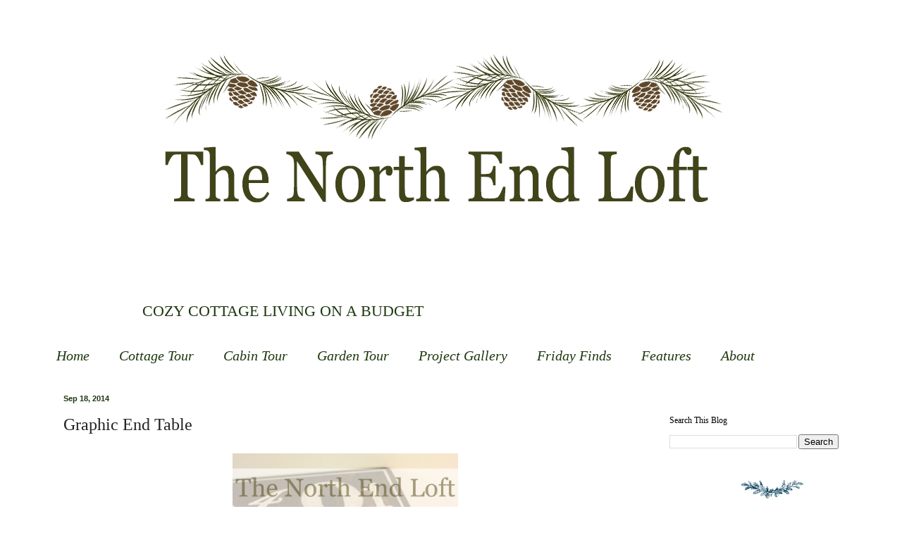

--- FILE ---
content_type: text/html; charset=UTF-8
request_url: https://www.thenorthendloft.com/2014/09/graphic-end-table.html
body_size: 21858
content:
<!DOCTYPE html>
<html class='v2' dir='ltr' xmlns='http://www.w3.org/1999/xhtml' xmlns:b='http://www.google.com/2005/gml/b' xmlns:data='http://www.google.com/2005/gml/data' xmlns:expr='http://www.google.com/2005/gml/expr'>
<head>
<link href='https://www.blogger.com/static/v1/widgets/335934321-css_bundle_v2.css' rel='stylesheet' type='text/css'/>
<meta content='8036f2190f91b098ccb60ca55c1e6484' name='p:domain_verify'/>
<meta content='IE=EmulateIE7' http-equiv='X-UA-Compatible'/>
<meta content='width=1100' name='viewport'/>
<meta content='text/html; charset=UTF-8' http-equiv='Content-Type'/>
<meta content='blogger' name='generator'/>
<link href='https://www.thenorthendloft.com/favicon.ico' rel='icon' type='image/x-icon'/>
<link href='https://www.thenorthendloft.com/2014/09/graphic-end-table.html' rel='canonical'/>
<link rel="alternate" type="application/atom+xml" title="The North End Loft - Atom" href="https://www.thenorthendloft.com/feeds/posts/default" />
<link rel="alternate" type="application/rss+xml" title="The North End Loft - RSS" href="https://www.thenorthendloft.com/feeds/posts/default?alt=rss" />
<link rel="service.post" type="application/atom+xml" title="The North End Loft - Atom" href="https://www.blogger.com/feeds/7357970116996873579/posts/default" />

<link rel="alternate" type="application/atom+xml" title="The North End Loft - Atom" href="https://www.thenorthendloft.com/feeds/6492040129724109985/comments/default" />
<!--Can't find substitution for tag [blog.ieCssRetrofitLinks]-->
<link href='https://blogger.googleusercontent.com/img/b/R29vZ2xl/AVvXsEhNpsTuj-5LYeBAgCi8LTebsQZVVX_-EW8nqauwI-yAXPIr2ljHxuw-zsx_T2ieUFSzf0RMMyuxg1zdFFQUFTDH-4ArfJDQtqAJw3CAKN8uGcvCVZBUafpNyeT7IEfN6da27x4QlSEPxfB6/s1600/title.jpg' rel='image_src'/>
<meta content='https://www.thenorthendloft.com/2014/09/graphic-end-table.html' property='og:url'/>
<meta content='Graphic End Table ' property='og:title'/>
<meta content='A blog about cottage living in the Historic North End of Boise, Idaho.' property='og:description'/>
<meta content='https://blogger.googleusercontent.com/img/b/R29vZ2xl/AVvXsEhNpsTuj-5LYeBAgCi8LTebsQZVVX_-EW8nqauwI-yAXPIr2ljHxuw-zsx_T2ieUFSzf0RMMyuxg1zdFFQUFTDH-4ArfJDQtqAJw3CAKN8uGcvCVZBUafpNyeT7IEfN6da27x4QlSEPxfB6/w1200-h630-p-k-no-nu/title.jpg' property='og:image'/>
<title>The North End Loft: Graphic End Table </title>
<style id='page-skin-1' type='text/css'><!--
/*
-----------------------------------------------
Blogger Template Style
Name:     Simple
Designer: Blogger
URL:      www.blogger.com
----------------------------------------------- */
/* Content
----------------------------------------------- */
body {
font: normal normal 16px Georgia, Utopia, 'Palatino Linotype', Palatino, serif;
color: #222222;
background: #ffffff none no-repeat scroll center center;
padding: 0 40px 40px 40px;
}
html body .region-inner {
min-width: 0;
max-width: 100%;
width: auto;
}
h2 {
font-size: 22px;
}
a:link {
text-decoration:none;
color: #336619;
}
a:visited {
text-decoration:none;
color: #2e5918;
}
a:hover {
text-decoration:underline;
color: #e69138;
}
.body-fauxcolumn-outer .fauxcolumn-inner {
background: transparent none repeat scroll top left;
_background-image: none;
}
.body-fauxcolumn-outer .cap-top {
position: absolute;
z-index: 1;
height: 400px;
width: 100%;
}
.body-fauxcolumn-outer .cap-top .cap-left {
width: 100%;
background: transparent none repeat-x scroll top left;
_background-image: none;
}
.content-outer {
-moz-box-shadow: 0 0 40px rgba(0, 0, 0, .15);
-webkit-box-shadow: 0 0 5px rgba(0, 0, 0, .15);
-goog-ms-box-shadow: 0 0 10px #333333;
box-shadow: 0 0 40px rgba(0, 0, 0, .15);
margin-bottom: 1px;
}
.content-inner {
padding: 10px 10px;
}
.content-inner {
background-color: #ffffff;
}
/* Header
----------------------------------------------- */
.header-outer {
background: #ffffff url(//www.blogblog.com/1kt/simple/gradients_light.png) repeat-x scroll 0 -400px;
_background-image: none;
}
.Header h1 {
font: normal normal 80px Georgia, Utopia, 'Palatino Linotype', Palatino, serif;
color: #1c370e;
text-shadow: 1px 2px 3px rgba(0, 0, 0, .2);
}
.Header h1 a {
color: #1c370e;
}
.Header .description {
font-size: 140%;
color: #1c370e;
}
.header-inner .Header .titlewrapper {
padding: 22px 30px;
}
.header-inner .Header .descriptionwrapper {
padding: 0 30px;
}
/* Tabs
----------------------------------------------- */
.tabs-inner .section:first-child {
border-top: 0 solid #ffffff;
}
.tabs-inner .section:first-child ul {
margin-top: -0;
border-top: 0 solid #ffffff;
border-left: 0 solid #ffffff;
border-right: 0 solid #ffffff;
}
.tabs-inner .widget ul {
background: #ffffff none repeat-x scroll 0 -800px;
_background-image: none;
border-bottom: 1px solid #ffffff;
margin-top: 0;
margin-left: -30px;
margin-right: -30px;
}
.tabs-inner .widget li a {
display: inline-block;
padding: .6em 1em;
font: italic normal 20px Georgia, Utopia, 'Palatino Linotype', Palatino, serif;
color: #1c370e;
border-left: 1px solid #ffffff;
border-right: 1px solid #ffffff;
}
.tabs-inner .widget li:first-child a {
border-left: none;
}
.tabs-inner .widget li.selected a, .tabs-inner .widget li a:hover {
color: #000000;
background-color: #f3f3f3;
text-decoration: none;
}
/* Columns
----------------------------------------------- */
.main-outer {
border-top: 0 solid #ffffff;
}
.fauxcolumn-left-outer .fauxcolumn-inner {
border-right: 1px solid #ffffff;
}
.fauxcolumn-right-outer .fauxcolumn-inner {
border-left: 1px solid #ffffff;
}
/* Headings
----------------------------------------------- */
div.widget > h2,
div.widget h2.title {
margin: 0 0 1em 0;
font: normal normal 12px Georgia, Utopia, 'Palatino Linotype', Palatino, serif;
color: #000000;
}
/* Widgets
----------------------------------------------- */
.widget .zippy {
color: #999999;
text-shadow: 2px 2px 1px rgba(0, 0, 0, .1);
}
.widget .popular-posts ul {
list-style: none;
}
/* Posts
----------------------------------------------- */
h2.date-header {
font: normal bold 11px Arial, Tahoma, Helvetica, FreeSans, sans-serif;
}
.date-header span {
background-color: transparent;
color: #1c370e;
padding: inherit;
letter-spacing: inherit;
margin: inherit;
}
.main-inner {
padding-top: 30px;
padding-bottom: 30px;
}
.main-inner .column-center-inner {
padding: 0 15px;
}
.main-inner .column-center-inner .section {
margin: 0 15px;
}
.post {
margin: 0 0 25px 0;
}
h3.post-title, .comments h4 {
font: normal normal 24px Georgia, Utopia, 'Palatino Linotype', Palatino, serif;
margin: .75em 0 0;
}
.post-body {
font-size: 110%;
line-height: 1.4;
position: relative;
}
.post-body img, .post-body .tr-caption-container, .Profile img, .Image img,
.BlogList .item-thumbnail img {
padding: 2px;
background: #ffffff;
border: 1px solid #ffffff;
-moz-box-shadow: 1px 1px 5px rgba(0, 0, 0, .1);
-webkit-box-shadow: 1px 1px 5px rgba(0, 0, 0, .1);
box-shadow: 1px 1px 5px rgba(0, 0, 0, .1);
}
.post-body img, .post-body .tr-caption-container {
padding: 5px;
}
.post-body .tr-caption-container {
color: #222222;
}
.post-body .tr-caption-container img {
padding: 0;
background: transparent;
border: none;
-moz-box-shadow: 0 0 0 rgba(0, 0, 0, .1);
-webkit-box-shadow: 0 0 0 rgba(0, 0, 0, .1);
box-shadow: 0 0 0 rgba(0, 0, 0, .1);
}
.post-header {
margin: 0 0 1.5em;
line-height: 1.6;
font-size: 90%;
}
.post-footer {
margin: 20px -2px 0;
padding: 5px 10px;
color: #666555;
background-color: #ffffff;
border-bottom: 1px solid #f3f3f3;
line-height: 1.6;
font-size: 90%;
}
#comments .comment-author {
padding-top: 1.5em;
border-top: 1px solid #ffffff;
background-position: 0 1.5em;
}
#comments .comment-author:first-child {
padding-top: 0;
border-top: none;
}
.avatar-image-container {
margin: .2em 0 0;
}
#comments .avatar-image-container img {
border: 1px solid #ffffff;
}
/* Comments
----------------------------------------------- */
.comments .comments-content .icon.blog-author {
background-repeat: no-repeat;
background-image: url([data-uri]);
}
.comments .comments-content .loadmore a {
border-top: 1px solid #999999;
border-bottom: 1px solid #999999;
}
.comments .comment-thread.inline-thread {
background-color: #ffffff;
}
.comments .continue {
border-top: 2px solid #999999;
}
/* Accents
---------------------------------------------- */
.section-columns td.columns-cell {
border-left: 1px solid #ffffff;
}
.blog-pager {
background: transparent none no-repeat scroll top center;
}
.blog-pager-older-link, .home-link,
.blog-pager-newer-link {
background-color: #ffffff;
padding: 5px;
}
.footer-outer {
border-top: 0 dashed #bbbbbb;
}
/* Mobile
----------------------------------------------- */
body.mobile  {
background-size: auto;
}
.mobile .body-fauxcolumn-outer {
background: transparent none repeat scroll top left;
}
.mobile .body-fauxcolumn-outer .cap-top {
background-size: 100% auto;
}
.mobile .content-outer {
-webkit-box-shadow: 0 0 3px rgba(0, 0, 0, .15);
box-shadow: 0 0 3px rgba(0, 0, 0, .15);
}
.mobile .tabs-inner .widget ul {
margin-left: 0;
margin-right: 0;
}
.mobile .post {
margin: 0;
}
.mobile .main-inner .column-center-inner .section {
margin: 0;
}
.mobile .date-header span {
padding: 0.1em 10px;
margin: 0 -10px;
}
.mobile h3.post-title {
margin: 0;
}
.mobile .blog-pager {
background: transparent none no-repeat scroll top center;
}
.mobile .footer-outer {
border-top: none;
}
.mobile .main-inner, .mobile .footer-inner {
background-color: #ffffff;
}
.mobile-index-contents {
color: #222222;
}
.mobile-link-button {
background-color: #336619;
}
.mobile-link-button a:link, .mobile-link-button a:visited {
color: #ffffff;
}
.mobile .tabs-inner .section:first-child {
border-top: none;
}
.mobile .tabs-inner .PageList .widget-content {
background-color: #f3f3f3;
color: #000000;
border-top: 1px solid #ffffff;
border-bottom: 1px solid #ffffff;
}
.mobile .tabs-inner .PageList .widget-content .pagelist-arrow {
border-left: 1px solid #ffffff;
}
.post-body img, .post-body .tr-caption-container, .Profile img, .Image img,
.BlogList .item-thumbnail img {
padding: none !important;
border: none !important;
background: none !important;
-moz-box-shadow: 0px 0px 0px transparent !important;
-webkit-box-shadow: 0px 0px 0px transparent !important;
box-shadow: 0px 0px 0px transparent !important;
}
.content-outer { -webkit-box-shadow:none; box-shadow:none; }
.header-outer {
margin-left:110px;
}
--></style>
<style id='template-skin-1' type='text/css'><!--
body {
min-width: 1180px;
}
.content-outer, .content-fauxcolumn-outer, .region-inner {
min-width: 1180px;
max-width: 1180px;
_width: 1180px;
}
.main-inner .columns {
padding-left: 0;
padding-right: 300px;
}
.main-inner .fauxcolumn-center-outer {
left: 0;
right: 300px;
/* IE6 does not respect left and right together */
_width: expression(this.parentNode.offsetWidth -
parseInt("0") -
parseInt("300px") + 'px');
}
.main-inner .fauxcolumn-left-outer {
width: 0;
}
.main-inner .fauxcolumn-right-outer {
width: 300px;
}
.main-inner .column-left-outer {
width: 0;
right: 100%;
margin-left: -0;
}
.main-inner .column-right-outer {
width: 300px;
margin-right: -300px;
}
#layout {
min-width: 0;
}
#layout .content-outer {
min-width: 0;
width: 800px;
}
#layout .region-inner {
min-width: 0;
width: auto;
}
--></style>
<link href='https://www.blogger.com/dyn-css/authorization.css?targetBlogID=7357970116996873579&amp;zx=cb87751d-f3f1-4fdc-85f8-92078a9ec034' media='none' onload='if(media!=&#39;all&#39;)media=&#39;all&#39;' rel='stylesheet'/><noscript><link href='https://www.blogger.com/dyn-css/authorization.css?targetBlogID=7357970116996873579&amp;zx=cb87751d-f3f1-4fdc-85f8-92078a9ec034' rel='stylesheet'/></noscript>
<meta name='google-adsense-platform-account' content='ca-host-pub-1556223355139109'/>
<meta name='google-adsense-platform-domain' content='blogspot.com'/>

</head>
<body class='loading variant-literate'>
<div class='navbar no-items section' id='navbar'>
</div>
<div class='body-fauxcolumns'>
<div class='fauxcolumn-outer body-fauxcolumn-outer'>
<div class='cap-top'>
<div class='cap-left'></div>
<div class='cap-right'></div>
</div>
<div class='fauxborder-left'>
<div class='fauxborder-right'></div>
<div class='fauxcolumn-inner'>
</div>
</div>
<div class='cap-bottom'>
<div class='cap-left'></div>
<div class='cap-right'></div>
</div>
</div>
</div>
<div class='content'>
<div class='content-fauxcolumns'>
<div class='fauxcolumn-outer content-fauxcolumn-outer'>
<div class='cap-top'>
<div class='cap-left'></div>
<div class='cap-right'></div>
</div>
<div class='fauxborder-left'>
<div class='fauxborder-right'></div>
<div class='fauxcolumn-inner'>
</div>
</div>
<div class='cap-bottom'>
<div class='cap-left'></div>
<div class='cap-right'></div>
</div>
</div>
</div>
<div class='content-outer'>
<div class='content-cap-top cap-top'>
<div class='cap-left'></div>
<div class='cap-right'></div>
</div>
<div class='fauxborder-left content-fauxborder-left'>
<div class='fauxborder-right content-fauxborder-right'></div>
<div class='content-inner'>
<header>
<div class='header-outer'>
<div class='header-cap-top cap-top'>
<div class='cap-left'></div>
<div class='cap-right'></div>
</div>
<div class='fauxborder-left header-fauxborder-left'>
<div class='fauxborder-right header-fauxborder-right'></div>
<div class='region-inner header-inner'>
<div class='header section' id='header'><div class='widget Header' data-version='1' id='Header1'>
<div id='header-inner'>
<a href='https://www.thenorthendloft.com/' style='display: block'>
<img alt='The North End Loft' height='375px; ' id='Header1_headerimg' src='https://blogger.googleusercontent.com/img/b/R29vZ2xl/AVvXsEgxGvnlsMjMXB3aqpD31CE0sxPqLSKkAY6jq0BKwH-kOJZ_hClc1Mi1fexw_0gSIvNdKBRSkZ9XHoclFWgLxL1_FsJCavXZqEPycIE72vufP4Yri_PltDkhX5eW7OYBqyUAnTWQWv8dedFe/s1600/winter+header.jpg' style='display: block' width='900px; '/>
</a>
<div class='descriptionwrapper'>
<p class='description'><span>COZY COTTAGE LIVING ON A BUDGET</span></p>
</div>
</div>
</div></div>
</div>
</div>
<div class='header-cap-bottom cap-bottom'>
<div class='cap-left'></div>
<div class='cap-right'></div>
</div>
</div>
</header>
<div class='tabs-outer'>
<div class='tabs-cap-top cap-top'>
<div class='cap-left'></div>
<div class='cap-right'></div>
</div>
<div class='fauxborder-left tabs-fauxborder-left'>
<div class='fauxborder-right tabs-fauxborder-right'></div>
<div class='region-inner tabs-inner'>
<div class='tabs section' id='crosscol'><div class='widget PageList' data-version='1' id='PageList1'>
<div class='widget-content'>
<ul>
<li>
<a href='https://www.thenorthendloft.com/'>Home</a>
</li>
<li>
<a href='https://www.thenorthendloft.com/p/our-home.html'>Cottage Tour</a>
</li>
<li>
<a href='https://www.thenorthendloft.com/p/our-cabin-tour.html'>Cabin Tour</a>
</li>
<li>
<a href='https://www.thenorthendloft.com/p/our-urban-garden.html'>Garden Tour</a>
</li>
<li>
<a href='https://www.thenorthendloft.com/p/project-gallery.html'>Project Gallery</a>
</li>
<li>
<a href='http://www.thenorthendloft.com/search/label/Friday Finds'>Friday Finds</a>
</li>
<li>
<a href='https://www.thenorthendloft.com/p/features_18.html'>Features</a>
</li>
<li>
<a href='https://www.thenorthendloft.com/p/about.html'>About</a>
</li>
</ul>
<div class='clear'></div>
</div>
</div></div>
<div class='tabs no-items section' id='crosscol-overflow'></div>
</div>
</div>
<div class='tabs-cap-bottom cap-bottom'>
<div class='cap-left'></div>
<div class='cap-right'></div>
</div>
</div>
<div class='main-outer'>
<div class='main-cap-top cap-top'>
<div class='cap-left'></div>
<div class='cap-right'></div>
</div>
<div class='fauxborder-left main-fauxborder-left'>
<div class='fauxborder-right main-fauxborder-right'></div>
<div class='region-inner main-inner'>
<div class='columns fauxcolumns'>
<div class='fauxcolumn-outer fauxcolumn-center-outer'>
<div class='cap-top'>
<div class='cap-left'></div>
<div class='cap-right'></div>
</div>
<div class='fauxborder-left'>
<div class='fauxborder-right'></div>
<div class='fauxcolumn-inner'>
</div>
</div>
<div class='cap-bottom'>
<div class='cap-left'></div>
<div class='cap-right'></div>
</div>
</div>
<div class='fauxcolumn-outer fauxcolumn-left-outer'>
<div class='cap-top'>
<div class='cap-left'></div>
<div class='cap-right'></div>
</div>
<div class='fauxborder-left'>
<div class='fauxborder-right'></div>
<div class='fauxcolumn-inner'>
</div>
</div>
<div class='cap-bottom'>
<div class='cap-left'></div>
<div class='cap-right'></div>
</div>
</div>
<div class='fauxcolumn-outer fauxcolumn-right-outer'>
<div class='cap-top'>
<div class='cap-left'></div>
<div class='cap-right'></div>
</div>
<div class='fauxborder-left'>
<div class='fauxborder-right'></div>
<div class='fauxcolumn-inner'>
</div>
</div>
<div class='cap-bottom'>
<div class='cap-left'></div>
<div class='cap-right'></div>
</div>
</div>
<!-- corrects IE6 width calculation -->
<div class='columns-inner'>
<div class='column-center-outer'>
<div class='column-center-inner'>
<div class='main section' id='main'><div class='widget Blog' data-version='1' id='Blog1'>
<div class='blog-posts hfeed'>

          <div class="date-outer">
        
<h2 class='date-header'><span>Sep 18, 2014</span></h2>

          <div class="date-posts">
        
<div class='post-outer'>
<div class='post hentry'>
<a name='6492040129724109985'></a>
<h3 class='post-title entry-title'>
Graphic End Table 
</h3>
<div class='post-header'>
<div class='post-header-line-1'></div>
</div>
<div class='post-body entry-content' id='post-body-6492040129724109985'>
<div class="separator" style="clear: both; text-align: center;">
<a href="https://blogger.googleusercontent.com/img/b/R29vZ2xl/AVvXsEhNpsTuj-5LYeBAgCi8LTebsQZVVX_-EW8nqauwI-yAXPIr2ljHxuw-zsx_T2ieUFSzf0RMMyuxg1zdFFQUFTDH-4ArfJDQtqAJw3CAKN8uGcvCVZBUafpNyeT7IEfN6da27x4QlSEPxfB6/s1600/title.jpg" imageanchor="1" style="margin-left: 1em; margin-right: 1em;"><img border="0" height="320" src="https://blogger.googleusercontent.com/img/b/R29vZ2xl/AVvXsEhNpsTuj-5LYeBAgCi8LTebsQZVVX_-EW8nqauwI-yAXPIr2ljHxuw-zsx_T2ieUFSzf0RMMyuxg1zdFFQUFTDH-4ArfJDQtqAJw3CAKN8uGcvCVZBUafpNyeT7IEfN6da27x4QlSEPxfB6/s1600/title.jpg" width="320" /></a></div>
<div style="text-align: center;">
<span style="font-family: Georgia, 'Times New Roman', serif; font-size: large;"><br /></span></div>
<div style="text-align: center;">
<span style="font-family: Georgia, 'Times New Roman', serif; font-size: large;">We've been enjoying spectacular late summer weather here in Boise, and I've been taking advantage of the cooler temperatures to refinish some furniture.&nbsp;</span></div>
<div style="text-align: center;">
<span style="font-family: Georgia, Times New Roman, serif; font-size: large;"><br /></span></div>
<div style="text-align: center;">
<span style="font-family: Georgia, Times New Roman, serif; font-size: large;"><br /></span></div>
<div class="separator" style="clear: both; text-align: center;">
<a href="https://blogger.googleusercontent.com/img/b/R29vZ2xl/AVvXsEjzVSw4Fkya2RCgntWUyvQ0Od_xDdsNM1Nsh4196Q_ZYpW1qPcL65M8fMsmJ8pClmasAEKDLnJ-iGnJm8l3TsP-Imi5nfIsygVgR-ftplYCUH1JaqfMnsyw3YvQ9lWMl8VfNDtcL4H2y07O/s1600/BEFORE.jpg" imageanchor="1" style="margin-left: 1em; margin-right: 1em;"><img border="0" height="393" src="https://blogger.googleusercontent.com/img/b/R29vZ2xl/AVvXsEjzVSw4Fkya2RCgntWUyvQ0Od_xDdsNM1Nsh4196Q_ZYpW1qPcL65M8fMsmJ8pClmasAEKDLnJ-iGnJm8l3TsP-Imi5nfIsygVgR-ftplYCUH1JaqfMnsyw3YvQ9lWMl8VfNDtcL4H2y07O/s1600/BEFORE.jpg" width="400" /></a></div>
<div style="text-align: center;">
<br /></div>
<div style="text-align: center;">
<span style="font-family: Georgia, 'Times New Roman', serif; font-size: large;">This consignment store table we purchased recently has found a prominent place in our living room between two chairs, so its unattractive grain patterns and unfortunate shade of orange stain has made refinishing it a must.&nbsp;</span></div>
<div style="text-align: center;">
<span style="font-family: Georgia, Times New Roman, serif; font-size: large;"><br /></span></div>
<div style="text-align: center;">
<span style="font-family: Georgia, Times New Roman, serif; font-size: large;">When I saw that my sanding, conditioning, and re-staining the top darker wasn't going to cover the bad grain pattern, I went hunting on Pinterest for ideas.&nbsp;</span><span style="font-family: Georgia, 'Times New Roman', serif; font-size: large;">I found a fun table created by the <a href="http://sistersofthewildwest.blogspot.com/2011/06/pottery-barn-inspired-library-table.html" target="_blank">Sisters of the Wild West</a>&nbsp;that was inspired by some Pottery Barn wall art.</span><span style="font-family: Georgia, 'Times New Roman', serif; font-size: large;">&nbsp;All I had to do was modify the shape of Amy's and Emily's</span><span style="font-family: Georgia, 'Times New Roman', serif; font-size: large;">&nbsp;<a href="http://sistersofthewildwest.blogspot.com/2011/06/pottery-barn-inspired-library-table.html" target="_blank">number graphic</a> to fit our square table.</span></div>
<div style="text-align: center;">
<span style="font-family: Georgia, Times New Roman, serif; font-size: large;"><br /></span>
<span style="font-family: Georgia, Times New Roman, serif; font-size: large;"><br /></span></div>
<div style="text-align: center;">
<div class="separator" style="clear: both; text-align: center;">
<a href="https://blogger.googleusercontent.com/img/b/R29vZ2xl/AVvXsEjVyOOrEF4Zn34ejgEZzldi5z5EzSHpRJigA2BhOME7wmMTJ8g6d7K0X-WPjDJ7fPDsBjk94IdOx1w_ujozGDU6pp_R5WxGo0nTrFLiUvfG3N4qSpWYYOQTe83hYC8KROefuRgaulJ0PEid/s1600/4.jpg" imageanchor="1" style="margin-left: 1em; margin-right: 1em;"><img border="0" src="https://blogger.googleusercontent.com/img/b/R29vZ2xl/AVvXsEjVyOOrEF4Zn34ejgEZzldi5z5EzSHpRJigA2BhOME7wmMTJ8g6d7K0X-WPjDJ7fPDsBjk94IdOx1w_ujozGDU6pp_R5WxGo0nTrFLiUvfG3N4qSpWYYOQTe83hYC8KROefuRgaulJ0PEid/s1600/4.jpg" /></a></div>
<br /></div>
<div style="text-align: center;">
<span style="font-family: Georgia, Times New Roman, serif; font-size: large;">After measuring the table and resizing the graphic to fit it&nbsp;<a href="http://www.blockposters.com/" target="_blank">here</a>, I used white chalk on the back of the printout to transfer the number outlines to the table top. I freehand painted the numbers with an artist's brush and two coats of white&nbsp;acrylic&nbsp;craft paint. Next, I distressed the numbers and toned their white paint down even more with some dark glaze. To finish the top I protected it with two coats of wipe-on poly.&nbsp;</span></div>
<div style="text-align: center;">
<span style="font-family: Georgia, Times New Roman, serif; font-size: large;"><br /></span></div>
<div style="text-align: center;">
<span style="font-family: Georgia, Times New Roman, serif; font-size: large;"><br /></span></div>
<div class="separator" style="clear: both; text-align: center;">
<a href="https://blogger.googleusercontent.com/img/b/R29vZ2xl/AVvXsEgmIFNRPPSzwiADvq8eirYywlHQlR0Mljs-9lM4XIzFINfQqFCcfUIUuM9r1kiNLPpu7ZJrZvS988ShSY2fykEGlQJDkctK1HBmDm5CQFLtr6KwXatPossGJsIPgMPiWqpZ3crFFEvP6igu/s1600/2.jpg" imageanchor="1" style="margin-left: 1em; margin-right: 1em;"><img border="0" src="https://blogger.googleusercontent.com/img/b/R29vZ2xl/AVvXsEgmIFNRPPSzwiADvq8eirYywlHQlR0Mljs-9lM4XIzFINfQqFCcfUIUuM9r1kiNLPpu7ZJrZvS988ShSY2fykEGlQJDkctK1HBmDm5CQFLtr6KwXatPossGJsIPgMPiWqpZ3crFFEvP6igu/s1600/2.jpg" /></a></div>
<br />
<div style="text-align: center;">
<span style="font-family: Georgia, Times New Roman, serif; font-size: large;">The bottom was sanded, primed, and painted with two coats of homemade chalk paint. After lightly distressing, I used both light and dark furniture wax just on the bottom for an antique look.&nbsp;</span></div>
<div style="text-align: center;">
<span style="font-family: Georgia, Times New Roman, serif; font-size: large;"><br /></span></div>
<div style="text-align: center;">
<span style="font-family: Georgia, Times New Roman, serif; font-size: large;"><br /></span></div>
<div class="separator" style="clear: both; text-align: center;">
<a href="https://blogger.googleusercontent.com/img/b/R29vZ2xl/AVvXsEg07PmgHyL0o1kfRdnS-CpShrhhTcUsD0VmivPRmul7Pdbx-vMLfkDATL146Ivbar7KA8JXbFiwIBEZpGlR-223YjfSMNGBXctTuAQ-nOWeQL78rQ39DfoofxZJJLq_glMS7c8kDIy29M54/s1600/3.jpg" imageanchor="1" style="margin-left: 1em; margin-right: 1em;"><img border="0" src="https://blogger.googleusercontent.com/img/b/R29vZ2xl/AVvXsEg07PmgHyL0o1kfRdnS-CpShrhhTcUsD0VmivPRmul7Pdbx-vMLfkDATL146Ivbar7KA8JXbFiwIBEZpGlR-223YjfSMNGBXctTuAQ-nOWeQL78rQ39DfoofxZJJLq_glMS7c8kDIy29M54/s1600/3.jpg" /></a></div>
<br />
<div style="text-align: center;">
<span style="font-family: Georgia, Times New Roman, serif; font-size: large;">I think refinishing this little table used just about every technique I know!</span></div>
<div style="text-align: center;">
<span style="font-family: Georgia, Times New Roman, serif; font-size: large;"><br /></span>
<span style="font-family: Georgia, Times New Roman, serif; font-size: large;"><br /></span></div>
<div style="text-align: center;">
<div class="separator" style="clear: both; text-align: center;">
<a href="https://blogger.googleusercontent.com/img/b/R29vZ2xl/AVvXsEh6Sep5aCWWL0hMv5LKmV9PV5wGbM8WvvA5zGXQdMQt2qsEmJAet4eHWjLueEpifAX752KIHp_hEqD22fwnlSxUZQxR0fWz2CJ7BP5BLYsTse0xakPf-GvU4blf5tbt2tqlePgQTf4tB17N/s1600/1.jpg" imageanchor="1" style="margin-left: 1em; margin-right: 1em;"><img border="0" src="https://blogger.googleusercontent.com/img/b/R29vZ2xl/AVvXsEh6Sep5aCWWL0hMv5LKmV9PV5wGbM8WvvA5zGXQdMQt2qsEmJAet4eHWjLueEpifAX752KIHp_hEqD22fwnlSxUZQxR0fWz2CJ7BP5BLYsTse0xakPf-GvU4blf5tbt2tqlePgQTf4tB17N/s1600/1.jpg" /></a></div>
<br /></div>
<div style="text-align: center;">
<span style="font-family: Georgia, Times New Roman, serif; font-size: large;"><br /></span>
<span style="font-family: Georgia, Times New Roman, serif; font-size: large;">If you like my graphic end table, make sure you hop on over to the <a href="http://sistersofthewildwest.blogspot.com/2011/06/pottery-barn-inspired-library-table.html" target="_blank">Sisters of the Wild West</a> to see the beautiful inspiration.</span></div>
<div style="text-align: center;">
<span style="font-family: Georgia, Times New Roman, serif; font-size: large;"><br /></span></div>
<div style="text-align: center;">
<span style="font-family: Georgia, Times New Roman, serif; font-size: large;"><br /></span></div>
<div style="text-align: center;">
<span style="font-family: Georgia, Times New Roman, serif; font-size: large;">Have a great week, everyone!</span></div>
<div style="text-align: center;">
<span style="font-family: Georgia, Times New Roman, serif; font-size: large;"><br /></span></div>
<div class="separator" style="clear: both; text-align: center;">
<a href="https://blogger.googleusercontent.com/img/b/R29vZ2xl/AVvXsEjCZ18UCpPUFuUWjoz6CpbHdsZcHOBO3gdsPQ8A-9fPkVMUNMOwAPGuJndhOIPdSS7i_Aw6J-SRZAAXGMhvt9UyUqULNGJM4AejRIHApV3GelVbaXVeE278eFUlxC3c019uhBkCJUrinOG7/s1600/Laurel.jpg" imageanchor="1" style="margin-left: 1em; margin-right: 1em;"><img border="0" height="160" src="https://blogger.googleusercontent.com/img/b/R29vZ2xl/AVvXsEjCZ18UCpPUFuUWjoz6CpbHdsZcHOBO3gdsPQ8A-9fPkVMUNMOwAPGuJndhOIPdSS7i_Aw6J-SRZAAXGMhvt9UyUqULNGJM4AejRIHApV3GelVbaXVeE278eFUlxC3c019uhBkCJUrinOG7/s1600/Laurel.jpg" width="320" /></a></div>
<div style="text-align: center;">
<span style="font-family: Georgia, Times New Roman, serif;">Let's go party!</span></div>
<div style="text-align: center;">
<span style="font-family: Georgia, Times New Roman, serif;"><br /></span></div>
<div style="text-align: center;">
<span style="font-family: Georgia, Times New Roman, serif;"><a href="http://rootedinthyme.blogspot.com/2014/09/autumn-pincushions-and-simple-sweet.html" target="_blank">Rooted In Thyme</a></span><br />
<a href="http://bec4-beyondthepicketfence.blogspot.com/2014/09/vintage-inspiration-party_16.html" target="_blank">Beyond The Picket Fence</a><br />
<a href="http://www.frommyfrontporchtoyours.com/2014/09/treasure-hunt-thursday-173-highlights.html" target="_blank">From My Front Porch To Yours</a><br />
<a href="http://elizabethandco.blogspot.com/2014/09/be-inspired-features-and-link-party-134.html" target="_blank">Elizabeth &amp; Co.</a><br />
<a href="http://modvintagelife.blogspot.com/2014/09/mod-mix-monday-167.html" target="_blank">Mod Vintage Life</a><br />
<a href="http://mariaelenasdecor.blogspot.com/2014/09/tuesdays-at-our-home-78-features.html" target="_blank">Our Home Away From Home</a></div>
<div style="text-align: center;">
<span style="font-family: Georgia, Times New Roman, serif;"><a href="http://www.myrepurposedlife.com/2014/09/catch-as-catch-can-181.html" target="_blank">My Repurposed Life</a></span></div>
<div style="text-align: center;">
<span style="font-family: Georgia, Times New Roman, serif;"><a href="http://thecharmofhome.blogspot.com/2014/09/home-sweet-home-187.html" target="_blank">The Charm Of Home</a></span><br />
<span style="font-family: Georgia, Times New Roman, serif;"><a href="http://missmustardseed.com/2014/09/furniture-feature-friday-favorites-link-party-38/" target="_blank">Miss Mustard Seed</a></span><br />
<span style="font-family: Georgia, Times New Roman, serif;"><a href="http://thecottagemarket.com/2014/09/diy-projects-junkin-joe-september-19-2014.html" target="_blank">The Cottage Market</a></span><br />
<br />
<br /></div>
<div style="text-align: center;">
<span style="font-family: Georgia, Times New Roman, serif; font-size: large;"><br /></span></div>
<div style="text-align: center;">
<br /></div>
<div style='clear: both;'></div>
</div>
<div class='post-footer'>
<div class='post-footer-line post-footer-line-1'><span class='post-author vcard'>
Posted by
<span class='fn'>
<a href='https://www.blogger.com/profile/18264002197374263734' rel='author' title='author profile'>
Laurel Stephens
</a>
</span>
</span>
<span class='post-timestamp'>
at
<a class='timestamp-link' href='https://www.thenorthendloft.com/2014/09/graphic-end-table.html' rel='bookmark' title='permanent link'><abbr class='published' title='2014-09-18T05:22:00-06:00'>5:22&#8239;AM</abbr></a>
</span>
<span class='post-comment-link'>
</span>
<span class='post-icons'>
<span class='item-action'>
<a href='https://www.blogger.com/email-post/7357970116996873579/6492040129724109985' title='Email Post'>
<img alt="" class="icon-action" height="13" src="//img1.blogblog.com/img/icon18_email.gif" width="18">
</a>
</span>
<span class='item-control blog-admin pid-1108431117'>
<a href='https://www.blogger.com/post-edit.g?blogID=7357970116996873579&postID=6492040129724109985&from=pencil' title='Edit Post'>
<img alt='' class='icon-action' height='18' src='https://resources.blogblog.com/img/icon18_edit_allbkg.gif' width='18'/>
</a>
</span>
</span>
<div class='post-share-buttons goog-inline-block'>
<a class='goog-inline-block share-button sb-email' href='https://www.blogger.com/share-post.g?blogID=7357970116996873579&postID=6492040129724109985&target=email' target='_blank' title='Email This'><span class='share-button-link-text'>Email This</span></a><a class='goog-inline-block share-button sb-blog' href='https://www.blogger.com/share-post.g?blogID=7357970116996873579&postID=6492040129724109985&target=blog' onclick='window.open(this.href, "_blank", "height=270,width=475"); return false;' target='_blank' title='BlogThis!'><span class='share-button-link-text'>BlogThis!</span></a><a class='goog-inline-block share-button sb-twitter' href='https://www.blogger.com/share-post.g?blogID=7357970116996873579&postID=6492040129724109985&target=twitter' target='_blank' title='Share to X'><span class='share-button-link-text'>Share to X</span></a><a class='goog-inline-block share-button sb-facebook' href='https://www.blogger.com/share-post.g?blogID=7357970116996873579&postID=6492040129724109985&target=facebook' onclick='window.open(this.href, "_blank", "height=430,width=640"); return false;' target='_blank' title='Share to Facebook'><span class='share-button-link-text'>Share to Facebook</span></a><a class='goog-inline-block share-button sb-pinterest' href='https://www.blogger.com/share-post.g?blogID=7357970116996873579&postID=6492040129724109985&target=pinterest' target='_blank' title='Share to Pinterest'><span class='share-button-link-text'>Share to Pinterest</span></a>
</div>
<span class='post-backlinks post-comment-link'>
</span>
</div>
<div class='post-footer-line post-footer-line-2'><span class='post-labels'>
Labels:
<a href='https://www.thenorthendloft.com/search/label/diy' rel='tag'>diy</a>,
<a href='https://www.thenorthendloft.com/search/label/graphic%20end%20table' rel='tag'>graphic end table</a>,
<a href='https://www.thenorthendloft.com/search/label/Home%20Decorating' rel='tag'>Home Decorating</a>,
<a href='https://www.thenorthendloft.com/search/label/homemade%20chalkpaint' rel='tag'>homemade chalkpaint</a>,
<a href='https://www.thenorthendloft.com/search/label/painted%20furniture' rel='tag'>painted furniture</a>
</span>
</div>
<div class='post-footer-line post-footer-line-3'><span class='post-location'>
</span>
</div>
</div>
</div>
<div class='comments' id='comments'>
<a name='comments'></a>
<h4>22 comments:</h4>
<div class='comments-content'>
<script async='async' src='' type='text/javascript'></script>
<script type='text/javascript'>
    (function() {
      var items = null;
      var msgs = null;
      var config = {};

// <![CDATA[
      var cursor = null;
      if (items && items.length > 0) {
        cursor = parseInt(items[items.length - 1].timestamp) + 1;
      }

      var bodyFromEntry = function(entry) {
        var text = (entry &&
                    ((entry.content && entry.content.$t) ||
                     (entry.summary && entry.summary.$t))) ||
            '';
        if (entry && entry.gd$extendedProperty) {
          for (var k in entry.gd$extendedProperty) {
            if (entry.gd$extendedProperty[k].name == 'blogger.contentRemoved') {
              return '<span class="deleted-comment">' + text + '</span>';
            }
          }
        }
        return text;
      }

      var parse = function(data) {
        cursor = null;
        var comments = [];
        if (data && data.feed && data.feed.entry) {
          for (var i = 0, entry; entry = data.feed.entry[i]; i++) {
            var comment = {};
            // comment ID, parsed out of the original id format
            var id = /blog-(\d+).post-(\d+)/.exec(entry.id.$t);
            comment.id = id ? id[2] : null;
            comment.body = bodyFromEntry(entry);
            comment.timestamp = Date.parse(entry.published.$t) + '';
            if (entry.author && entry.author.constructor === Array) {
              var auth = entry.author[0];
              if (auth) {
                comment.author = {
                  name: (auth.name ? auth.name.$t : undefined),
                  profileUrl: (auth.uri ? auth.uri.$t : undefined),
                  avatarUrl: (auth.gd$image ? auth.gd$image.src : undefined)
                };
              }
            }
            if (entry.link) {
              if (entry.link[2]) {
                comment.link = comment.permalink = entry.link[2].href;
              }
              if (entry.link[3]) {
                var pid = /.*comments\/default\/(\d+)\?.*/.exec(entry.link[3].href);
                if (pid && pid[1]) {
                  comment.parentId = pid[1];
                }
              }
            }
            comment.deleteclass = 'item-control blog-admin';
            if (entry.gd$extendedProperty) {
              for (var k in entry.gd$extendedProperty) {
                if (entry.gd$extendedProperty[k].name == 'blogger.itemClass') {
                  comment.deleteclass += ' ' + entry.gd$extendedProperty[k].value;
                } else if (entry.gd$extendedProperty[k].name == 'blogger.displayTime') {
                  comment.displayTime = entry.gd$extendedProperty[k].value;
                }
              }
            }
            comments.push(comment);
          }
        }
        return comments;
      };

      var paginator = function(callback) {
        if (hasMore()) {
          var url = config.feed + '?alt=json&v=2&orderby=published&reverse=false&max-results=50';
          if (cursor) {
            url += '&published-min=' + new Date(cursor).toISOString();
          }
          window.bloggercomments = function(data) {
            var parsed = parse(data);
            cursor = parsed.length < 50 ? null
                : parseInt(parsed[parsed.length - 1].timestamp) + 1
            callback(parsed);
            window.bloggercomments = null;
          }
          url += '&callback=bloggercomments';
          var script = document.createElement('script');
          script.type = 'text/javascript';
          script.src = url;
          document.getElementsByTagName('head')[0].appendChild(script);
        }
      };
      var hasMore = function() {
        return !!cursor;
      };
      var getMeta = function(key, comment) {
        if ('iswriter' == key) {
          var matches = !!comment.author
              && comment.author.name == config.authorName
              && comment.author.profileUrl == config.authorUrl;
          return matches ? 'true' : '';
        } else if ('deletelink' == key) {
          return config.baseUri + '/comment/delete/'
               + config.blogId + '/' + comment.id;
        } else if ('deleteclass' == key) {
          return comment.deleteclass;
        }
        return '';
      };

      var replybox = null;
      var replyUrlParts = null;
      var replyParent = undefined;

      var onReply = function(commentId, domId) {
        if (replybox == null) {
          // lazily cache replybox, and adjust to suit this style:
          replybox = document.getElementById('comment-editor');
          if (replybox != null) {
            replybox.height = '250px';
            replybox.style.display = 'block';
            replyUrlParts = replybox.src.split('#');
          }
        }
        if (replybox && (commentId !== replyParent)) {
          replybox.src = '';
          document.getElementById(domId).insertBefore(replybox, null);
          replybox.src = replyUrlParts[0]
              + (commentId ? '&parentID=' + commentId : '')
              + '#' + replyUrlParts[1];
          replyParent = commentId;
        }
      };

      var hash = (window.location.hash || '#').substring(1);
      var startThread, targetComment;
      if (/^comment-form_/.test(hash)) {
        startThread = hash.substring('comment-form_'.length);
      } else if (/^c[0-9]+$/.test(hash)) {
        targetComment = hash.substring(1);
      }

      // Configure commenting API:
      var configJso = {
        'maxDepth': config.maxThreadDepth
      };
      var provider = {
        'id': config.postId,
        'data': items,
        'loadNext': paginator,
        'hasMore': hasMore,
        'getMeta': getMeta,
        'onReply': onReply,
        'rendered': true,
        'initComment': targetComment,
        'initReplyThread': startThread,
        'config': configJso,
        'messages': msgs
      };

      var render = function() {
        if (window.goog && window.goog.comments) {
          var holder = document.getElementById('comment-holder');
          window.goog.comments.render(holder, provider);
        }
      };

      // render now, or queue to render when library loads:
      if (window.goog && window.goog.comments) {
        render();
      } else {
        window.goog = window.goog || {};
        window.goog.comments = window.goog.comments || {};
        window.goog.comments.loadQueue = window.goog.comments.loadQueue || [];
        window.goog.comments.loadQueue.push(render);
      }
    })();
// ]]>
  </script>
<div id='comment-holder'>
<div class="comment-thread toplevel-thread"><ol id="top-ra"><li class="comment" id="c5344008025162338056"><div class="avatar-image-container"><img src="//blogger.googleusercontent.com/img/b/R29vZ2xl/AVvXsEhRIamgNYHKX5p9SeDRSUXKyiEsmR2cqr6HHAg080DVziPA_9BgfPbcQ2zrhXAffL9MXrUm3MreSuuQf-onEymF6e_bUPJ1feBB68rZqio1g3BCCmA2CUlsIdI1IWEUgno/s45-c/getPart+%282%29.jpg" alt=""/></div><div class="comment-block"><div class="comment-header"><cite class="user"><a href="https://www.blogger.com/profile/13847842738900623826" rel="nofollow">Maria Elena</a></cite><span class="icon user "></span><span class="datetime secondary-text"><a rel="nofollow" href="https://www.thenorthendloft.com/2014/09/graphic-end-table.html?showComment=1411043646175#c5344008025162338056">September 18, 2014 at 6:34&#8239;AM</a></span></div><p class="comment-content">Love, love, love your end table, Laurel! You did a beautiful job with it!</p><span class="comment-actions secondary-text"><a class="comment-reply" target="_self" data-comment-id="5344008025162338056">Reply</a><span class="item-control blog-admin blog-admin pid-940396018"><a target="_self" href="https://www.blogger.com/comment/delete/7357970116996873579/5344008025162338056">Delete</a></span></span></div><div class="comment-replies"><div id="c5344008025162338056-rt" class="comment-thread inline-thread hidden"><span class="thread-toggle thread-expanded"><span class="thread-arrow"></span><span class="thread-count"><a target="_self">Replies</a></span></span><ol id="c5344008025162338056-ra" class="thread-chrome thread-expanded"><div></div><div id="c5344008025162338056-continue" class="continue"><a class="comment-reply" target="_self" data-comment-id="5344008025162338056">Reply</a></div></ol></div></div><div class="comment-replybox-single" id="c5344008025162338056-ce"></div></li><li class="comment" id="c6947531240890992945"><div class="avatar-image-container"><img src="//blogger.googleusercontent.com/img/b/R29vZ2xl/AVvXsEj5lDArHenHRZb_wPFj8MYUE7YGNrwPVgRSbeEve0JSMbmpvsiXUm1AvD4D6nQDmnEIDfMPTRGHL4masgoHlLy9_nj3dnRGtLT55tMxFJu8viWYTOq7_m-eQx2pJM9G9Jc/s45-c/*" alt=""/></div><div class="comment-block"><div class="comment-header"><cite class="user"><a href="https://www.blogger.com/profile/03492503626430263274" rel="nofollow">ℳartina @ Northern Nesting</a></cite><span class="icon user "></span><span class="datetime secondary-text"><a rel="nofollow" href="https://www.thenorthendloft.com/2014/09/graphic-end-table.html?showComment=1411044651311#c6947531240890992945">September 18, 2014 at 6:50&#8239;AM</a></span></div><p class="comment-content">Awesome job Laurel!!</p><span class="comment-actions secondary-text"><a class="comment-reply" target="_self" data-comment-id="6947531240890992945">Reply</a><span class="item-control blog-admin blog-admin pid-1489776139"><a target="_self" href="https://www.blogger.com/comment/delete/7357970116996873579/6947531240890992945">Delete</a></span></span></div><div class="comment-replies"><div id="c6947531240890992945-rt" class="comment-thread inline-thread hidden"><span class="thread-toggle thread-expanded"><span class="thread-arrow"></span><span class="thread-count"><a target="_self">Replies</a></span></span><ol id="c6947531240890992945-ra" class="thread-chrome thread-expanded"><div></div><div id="c6947531240890992945-continue" class="continue"><a class="comment-reply" target="_self" data-comment-id="6947531240890992945">Reply</a></div></ol></div></div><div class="comment-replybox-single" id="c6947531240890992945-ce"></div></li><li class="comment" id="c955518289012673821"><div class="avatar-image-container"><img src="//blogger.googleusercontent.com/img/b/R29vZ2xl/AVvXsEgQ-d4s_wLSAb2whIX02M7CJZQieSTSM73vLexbhW6trPiH_chZxBq-OaCTF8n5ObHJOEvO49MKDHg4KzGV3l4E_wXb4Yz-moQgayHqjh48dO47pp5F49ypaYZEMCcknQ/s45-c/iusa_75x75_40073590_sr1q.jpg" alt=""/></div><div class="comment-block"><div class="comment-header"><cite class="user"><a href="https://www.blogger.com/profile/14197078418514604572" rel="nofollow">Sharon @ Elizabeth &amp; Co.</a></cite><span class="icon user "></span><span class="datetime secondary-text"><a rel="nofollow" href="https://www.thenorthendloft.com/2014/09/graphic-end-table.html?showComment=1411045556916#c955518289012673821">September 18, 2014 at 7:05&#8239;AM</a></span></div><p class="comment-content">Oh how cool Laurel! Your table has so much character now. I love the finish you achieved and anything with numbers or letters is just fun. Nicely done!</p><span class="comment-actions secondary-text"><a class="comment-reply" target="_self" data-comment-id="955518289012673821">Reply</a><span class="item-control blog-admin blog-admin pid-196592827"><a target="_self" href="https://www.blogger.com/comment/delete/7357970116996873579/955518289012673821">Delete</a></span></span></div><div class="comment-replies"><div id="c955518289012673821-rt" class="comment-thread inline-thread hidden"><span class="thread-toggle thread-expanded"><span class="thread-arrow"></span><span class="thread-count"><a target="_self">Replies</a></span></span><ol id="c955518289012673821-ra" class="thread-chrome thread-expanded"><div></div><div id="c955518289012673821-continue" class="continue"><a class="comment-reply" target="_self" data-comment-id="955518289012673821">Reply</a></div></ol></div></div><div class="comment-replybox-single" id="c955518289012673821-ce"></div></li><li class="comment" id="c1612316908258369986"><div class="avatar-image-container"><img src="//resources.blogblog.com/img/blank.gif" alt=""/></div><div class="comment-block"><div class="comment-header"><cite class="user">Anonymous</cite><span class="icon user "></span><span class="datetime secondary-text"><a rel="nofollow" href="https://www.thenorthendloft.com/2014/09/graphic-end-table.html?showComment=1411046338081#c1612316908258369986">September 18, 2014 at 7:18&#8239;AM</a></span></div><p class="comment-content">I love this table!!! What a fabulous job you did.<br><br>Kathy</p><span class="comment-actions secondary-text"><a class="comment-reply" target="_self" data-comment-id="1612316908258369986">Reply</a><span class="item-control blog-admin blog-admin pid-883583068"><a target="_self" href="https://www.blogger.com/comment/delete/7357970116996873579/1612316908258369986">Delete</a></span></span></div><div class="comment-replies"><div id="c1612316908258369986-rt" class="comment-thread inline-thread hidden"><span class="thread-toggle thread-expanded"><span class="thread-arrow"></span><span class="thread-count"><a target="_self">Replies</a></span></span><ol id="c1612316908258369986-ra" class="thread-chrome thread-expanded"><div></div><div id="c1612316908258369986-continue" class="continue"><a class="comment-reply" target="_self" data-comment-id="1612316908258369986">Reply</a></div></ol></div></div><div class="comment-replybox-single" id="c1612316908258369986-ce"></div></li><li class="comment" id="c9121516892954711319"><div class="avatar-image-container"><img src="//www.blogger.com/img/blogger_logo_round_35.png" alt=""/></div><div class="comment-block"><div class="comment-header"><cite class="user"><a href="https://www.blogger.com/profile/09669855421350031273" rel="nofollow">ANNE</a></cite><span class="icon user "></span><span class="datetime secondary-text"><a rel="nofollow" href="https://www.thenorthendloft.com/2014/09/graphic-end-table.html?showComment=1411046518576#c9121516892954711319">September 18, 2014 at 7:21&#8239;AM</a></span></div><p class="comment-content">I love it!  and your styling is perfect too!!</p><span class="comment-actions secondary-text"><a class="comment-reply" target="_self" data-comment-id="9121516892954711319">Reply</a><span class="item-control blog-admin blog-admin pid-462120874"><a target="_self" href="https://www.blogger.com/comment/delete/7357970116996873579/9121516892954711319">Delete</a></span></span></div><div class="comment-replies"><div id="c9121516892954711319-rt" class="comment-thread inline-thread hidden"><span class="thread-toggle thread-expanded"><span class="thread-arrow"></span><span class="thread-count"><a target="_self">Replies</a></span></span><ol id="c9121516892954711319-ra" class="thread-chrome thread-expanded"><div></div><div id="c9121516892954711319-continue" class="continue"><a class="comment-reply" target="_self" data-comment-id="9121516892954711319">Reply</a></div></ol></div></div><div class="comment-replybox-single" id="c9121516892954711319-ce"></div></li><li class="comment" id="c4786413777273278339"><div class="avatar-image-container"><img src="//blogger.googleusercontent.com/img/b/R29vZ2xl/AVvXsEjMYmoPiznq-ctkXEZbsw2nph6vyHGK5HE-l1OVXnFWsR9VMTuRMmAsbCOxD3szJux9Uuky5ElmDIRJ_MYDjISbc1QtGnjsBBRT4yfOf50f2mewiyZMfpdWESPQkFX3gak/s45-c/1920sme.jpg" alt=""/></div><div class="comment-block"><div class="comment-header"><cite class="user"><a href="https://www.blogger.com/profile/02607706770042543739" rel="nofollow">TheMoonAndMe</a></cite><span class="icon user "></span><span class="datetime secondary-text"><a rel="nofollow" href="https://www.thenorthendloft.com/2014/09/graphic-end-table.html?showComment=1411048789833#c4786413777273278339">September 18, 2014 at 7:59&#8239;AM</a></span></div><p class="comment-content">Awesome! Love the light and dark...even better than the inspiration.  don&#39;t tell. :)<br>Kelly</p><span class="comment-actions secondary-text"><a class="comment-reply" target="_self" data-comment-id="4786413777273278339">Reply</a><span class="item-control blog-admin blog-admin pid-672062770"><a target="_self" href="https://www.blogger.com/comment/delete/7357970116996873579/4786413777273278339">Delete</a></span></span></div><div class="comment-replies"><div id="c4786413777273278339-rt" class="comment-thread inline-thread hidden"><span class="thread-toggle thread-expanded"><span class="thread-arrow"></span><span class="thread-count"><a target="_self">Replies</a></span></span><ol id="c4786413777273278339-ra" class="thread-chrome thread-expanded"><div></div><div id="c4786413777273278339-continue" class="continue"><a class="comment-reply" target="_self" data-comment-id="4786413777273278339">Reply</a></div></ol></div></div><div class="comment-replybox-single" id="c4786413777273278339-ce"></div></li><li class="comment" id="c4425754315457915032"><div class="avatar-image-container"><img src="//www.blogger.com/img/blogger_logo_round_35.png" alt=""/></div><div class="comment-block"><div class="comment-header"><cite class="user"><a href="https://www.blogger.com/profile/14353836074794786357" rel="nofollow">bobbie</a></cite><span class="icon user "></span><span class="datetime secondary-text"><a rel="nofollow" href="https://www.thenorthendloft.com/2014/09/graphic-end-table.html?showComment=1411055681000#c4425754315457915032">September 18, 2014 at 9:54&#8239;AM</a></span></div><p class="comment-content">Bravo!!  This turned out beautifully, Laurel! What wonky grain?!?!</p><span class="comment-actions secondary-text"><a class="comment-reply" target="_self" data-comment-id="4425754315457915032">Reply</a><span class="item-control blog-admin blog-admin pid-1214225937"><a target="_self" href="https://www.blogger.com/comment/delete/7357970116996873579/4425754315457915032">Delete</a></span></span></div><div class="comment-replies"><div id="c4425754315457915032-rt" class="comment-thread inline-thread hidden"><span class="thread-toggle thread-expanded"><span class="thread-arrow"></span><span class="thread-count"><a target="_self">Replies</a></span></span><ol id="c4425754315457915032-ra" class="thread-chrome thread-expanded"><div></div><div id="c4425754315457915032-continue" class="continue"><a class="comment-reply" target="_self" data-comment-id="4425754315457915032">Reply</a></div></ol></div></div><div class="comment-replybox-single" id="c4425754315457915032-ce"></div></li><li class="comment" id="c3993409448556062370"><div class="avatar-image-container"><img src="//blogger.googleusercontent.com/img/b/R29vZ2xl/AVvXsEixl-xP1P1GmLOGMhQnkM0n4gSmpNCfR8LcPjk5GPofn5jEKsmvOcphkdNUag2ETL7EN9n9b0qDJGUwn5UPYRfROq-5yyaFNFRhQSxXQcX-IpacR66PP92FlEiZiWucHw/s45-c/*" alt=""/></div><div class="comment-block"><div class="comment-header"><cite class="user"><a href="https://www.blogger.com/profile/09070124859845536964" rel="nofollow">Art and Sand</a></cite><span class="icon user "></span><span class="datetime secondary-text"><a rel="nofollow" href="https://www.thenorthendloft.com/2014/09/graphic-end-table.html?showComment=1411055904395#c3993409448556062370">September 18, 2014 at 9:58&#8239;AM</a></span></div><p class="comment-content">What a fun project!  The lines of the end table stand out so much better with your paint job.  And, adding the numbers is genius!</p><span class="comment-actions secondary-text"><a class="comment-reply" target="_self" data-comment-id="3993409448556062370">Reply</a><span class="item-control blog-admin blog-admin pid-1580073249"><a target="_self" href="https://www.blogger.com/comment/delete/7357970116996873579/3993409448556062370">Delete</a></span></span></div><div class="comment-replies"><div id="c3993409448556062370-rt" class="comment-thread inline-thread hidden"><span class="thread-toggle thread-expanded"><span class="thread-arrow"></span><span class="thread-count"><a target="_self">Replies</a></span></span><ol id="c3993409448556062370-ra" class="thread-chrome thread-expanded"><div></div><div id="c3993409448556062370-continue" class="continue"><a class="comment-reply" target="_self" data-comment-id="3993409448556062370">Reply</a></div></ol></div></div><div class="comment-replybox-single" id="c3993409448556062370-ce"></div></li><li class="comment" id="c2547688109900903946"><div class="avatar-image-container"><img src="//blogger.googleusercontent.com/img/b/R29vZ2xl/AVvXsEgQ5Xedf4e15rjGYdHThABCw0-oTFUk53OMxJlDNIHBNNziRi6jnPD7VNhjBY9jGCoU1iqJapUq_ITnxDdFC-GqhY-sBqk6VfUJtum3yTFh4SJ4N5Sn-JIjFBK1wkq0Yg/s45-c/*" alt=""/></div><div class="comment-block"><div class="comment-header"><cite class="user"><a href="https://www.blogger.com/profile/01341667486449125153" rel="nofollow">Kathy @ Creative Home Expressions</a></cite><span class="icon user "></span><span class="datetime secondary-text"><a rel="nofollow" href="https://www.thenorthendloft.com/2014/09/graphic-end-table.html?showComment=1411061690211#c2547688109900903946">September 18, 2014 at 11:34&#8239;AM</a></span></div><p class="comment-content">I LOVE this, Laurel!  What a great job you did.  I don&#39;t know if I like the numbers or the way the bottom portion turned out better. : )  Those scallops are just great and you couldn&#39;t really notice them in the before.  It really has a nice cottage look to it now.  Love the numbers ~ you did a great job with that. I&#39;d be walking into the room just looking at this table!</p><span class="comment-actions secondary-text"><a class="comment-reply" target="_self" data-comment-id="2547688109900903946">Reply</a><span class="item-control blog-admin blog-admin pid-2124502466"><a target="_self" href="https://www.blogger.com/comment/delete/7357970116996873579/2547688109900903946">Delete</a></span></span></div><div class="comment-replies"><div id="c2547688109900903946-rt" class="comment-thread inline-thread hidden"><span class="thread-toggle thread-expanded"><span class="thread-arrow"></span><span class="thread-count"><a target="_self">Replies</a></span></span><ol id="c2547688109900903946-ra" class="thread-chrome thread-expanded"><div></div><div id="c2547688109900903946-continue" class="continue"><a class="comment-reply" target="_self" data-comment-id="2547688109900903946">Reply</a></div></ol></div></div><div class="comment-replybox-single" id="c2547688109900903946-ce"></div></li><li class="comment" id="c2469173408102969106"><div class="avatar-image-container"><img src="//blogger.googleusercontent.com/img/b/R29vZ2xl/AVvXsEjn_CffcEC5Ak8TUq5kMiTKPNVEtm0idtkw7xbI5Es51VeIMBdzKJhFtCv4dOyPtqArG5UfO0nXjRZ0r0_xrBVUtdixe4I1R7G8-ugLEo0u8tdqz59YqZnFbL0_bbibOg/s45-c/It%27s+a+girl+9.jpg" alt=""/></div><div class="comment-block"><div class="comment-header"><cite class="user"><a href="https://www.blogger.com/profile/15294774622917347262" rel="nofollow">Jamie @ Domestically Vintage</a></cite><span class="icon user "></span><span class="datetime secondary-text"><a rel="nofollow" href="https://www.thenorthendloft.com/2014/09/graphic-end-table.html?showComment=1411065680119#c2469173408102969106">September 18, 2014 at 12:41&#8239;PM</a></span></div><p class="comment-content">So pretty Laurel!! I love the white with wood stain and the numbers are perfect! The style of the table is so pretty. I&#39;m not even gonna ask how much the table cost as it was probably super cheap and I&#39;ll just get jealous. :) Anyways, Thank you so much for your sweet e-mail and your words of comfort. It really meant a lot to me! I&#39;ll try to get that fall post up soon. :) ~ Jamie</p><span class="comment-actions secondary-text"><a class="comment-reply" target="_self" data-comment-id="2469173408102969106">Reply</a><span class="item-control blog-admin blog-admin pid-1695339632"><a target="_self" href="https://www.blogger.com/comment/delete/7357970116996873579/2469173408102969106">Delete</a></span></span></div><div class="comment-replies"><div id="c2469173408102969106-rt" class="comment-thread inline-thread hidden"><span class="thread-toggle thread-expanded"><span class="thread-arrow"></span><span class="thread-count"><a target="_self">Replies</a></span></span><ol id="c2469173408102969106-ra" class="thread-chrome thread-expanded"><div></div><div id="c2469173408102969106-continue" class="continue"><a class="comment-reply" target="_self" data-comment-id="2469173408102969106">Reply</a></div></ol></div></div><div class="comment-replybox-single" id="c2469173408102969106-ce"></div></li><li class="comment" id="c9063291879525981525"><div class="avatar-image-container"><img src="//blogger.googleusercontent.com/img/b/R29vZ2xl/AVvXsEh5RqAlozHDP4Y6ZHmczKpN2vst73pzg0ud78vpLfxdeUS_Yw3SJFgK_s5T1xYziEDYH7-u01rSybNXENPgR5wn0SEOAeSgLihBIqKPdyEgIwWBk3m9WkLYqMj9BjN6vwE/s45-c/birdbigfeet.jpg" alt=""/></div><div class="comment-block"><div class="comment-header"><cite class="user"><a href="https://www.blogger.com/profile/08971943265328093734" rel="nofollow">Michele M./ Finch Rest</a></cite><span class="icon user "></span><span class="datetime secondary-text"><a rel="nofollow" href="https://www.thenorthendloft.com/2014/09/graphic-end-table.html?showComment=1411070249251#c9063291879525981525">September 18, 2014 at 1:57&#8239;PM</a></span></div><p class="comment-content">Oh my word, Laurel, that is an amazing transformation! WOW!!<br><br>You totally inspire me! That looks awesome.<br><br>&#9829;<br><br></p><span class="comment-actions secondary-text"><a class="comment-reply" target="_self" data-comment-id="9063291879525981525">Reply</a><span class="item-control blog-admin blog-admin pid-392674346"><a target="_self" href="https://www.blogger.com/comment/delete/7357970116996873579/9063291879525981525">Delete</a></span></span></div><div class="comment-replies"><div id="c9063291879525981525-rt" class="comment-thread inline-thread hidden"><span class="thread-toggle thread-expanded"><span class="thread-arrow"></span><span class="thread-count"><a target="_self">Replies</a></span></span><ol id="c9063291879525981525-ra" class="thread-chrome thread-expanded"><div></div><div id="c9063291879525981525-continue" class="continue"><a class="comment-reply" target="_self" data-comment-id="9063291879525981525">Reply</a></div></ol></div></div><div class="comment-replybox-single" id="c9063291879525981525-ce"></div></li><li class="comment" id="c4992668861018539065"><div class="avatar-image-container"><img src="//blogger.googleusercontent.com/img/b/R29vZ2xl/AVvXsEiIeeVaxusMylMjhqkQyvIywGFUU333OQABOOXCMEQfWumItBjLn9asxVSubUOk_dYFJno17yWoOlSSer6dyg9xPi1FCBH0X9gYfS67Ap-a50-DJHPQNKdrO-1dn0KoaYI/s45-c/ussss.png" alt=""/></div><div class="comment-block"><div class="comment-header"><cite class="user"><a href="https://www.blogger.com/profile/03817566692333650469" rel="nofollow">Leslie</a></cite><span class="icon user "></span><span class="datetime secondary-text"><a rel="nofollow" href="https://www.thenorthendloft.com/2014/09/graphic-end-table.html?showComment=1411082055568#c4992668861018539065">September 18, 2014 at 5:14&#8239;PM</a></span></div><p class="comment-content"> Great job ~ It looks amazing!!!!</p><span class="comment-actions secondary-text"><a class="comment-reply" target="_self" data-comment-id="4992668861018539065">Reply</a><span class="item-control blog-admin blog-admin pid-1483491912"><a target="_self" href="https://www.blogger.com/comment/delete/7357970116996873579/4992668861018539065">Delete</a></span></span></div><div class="comment-replies"><div id="c4992668861018539065-rt" class="comment-thread inline-thread hidden"><span class="thread-toggle thread-expanded"><span class="thread-arrow"></span><span class="thread-count"><a target="_self">Replies</a></span></span><ol id="c4992668861018539065-ra" class="thread-chrome thread-expanded"><div></div><div id="c4992668861018539065-continue" class="continue"><a class="comment-reply" target="_self" data-comment-id="4992668861018539065">Reply</a></div></ol></div></div><div class="comment-replybox-single" id="c4992668861018539065-ce"></div></li><li class="comment" id="c2758808666895542159"><div class="avatar-image-container"><img src="//blogger.googleusercontent.com/img/b/R29vZ2xl/AVvXsEgi7meAcgveiAcrQYm-796z48CCZyUBCk_s3Irp2Kq6ZzXyWHIAtz2R4-GoOPtOef2YXTYZtTkfETk_CCl59a_QG49lJTGEaq8dwq_on4MyR0Z1QF6dccuhtDhAPviNAAI/s45-c/15338844_10209241264603607_6286704389416301290_n.jpg" alt=""/></div><div class="comment-block"><div class="comment-header"><cite class="user"><a href="https://www.blogger.com/profile/07296838254480885046" rel="nofollow">Vel Criste</a></cite><span class="icon user "></span><span class="datetime secondary-text"><a rel="nofollow" href="https://www.thenorthendloft.com/2014/09/graphic-end-table.html?showComment=1411087659971#c2758808666895542159">September 18, 2014 at 6:47&#8239;PM</a></span></div><p class="comment-content">Super cute Laurel!!!! Love the finish you did too! :-) </p><span class="comment-actions secondary-text"><a class="comment-reply" target="_self" data-comment-id="2758808666895542159">Reply</a><span class="item-control blog-admin blog-admin pid-1457460822"><a target="_self" href="https://www.blogger.com/comment/delete/7357970116996873579/2758808666895542159">Delete</a></span></span></div><div class="comment-replies"><div id="c2758808666895542159-rt" class="comment-thread inline-thread hidden"><span class="thread-toggle thread-expanded"><span class="thread-arrow"></span><span class="thread-count"><a target="_self">Replies</a></span></span><ol id="c2758808666895542159-ra" class="thread-chrome thread-expanded"><div></div><div id="c2758808666895542159-continue" class="continue"><a class="comment-reply" target="_self" data-comment-id="2758808666895542159">Reply</a></div></ol></div></div><div class="comment-replybox-single" id="c2758808666895542159-ce"></div></li><li class="comment" id="c1986251817196716175"><div class="avatar-image-container"><img src="//blogger.googleusercontent.com/img/b/R29vZ2xl/AVvXsEiRfT-T9UfPfCxXIBawX2aNapxpv3oZLoHOTtNI8oViacETsmT-zFi8F-wWE_e0n5ninEbHwuW0-C6dZe3KqQVGPc3GkpCisrA1TiUkvnGeGkARN9GIrdUBYTNhzke2Zkc/s45-c/*" alt=""/></div><div class="comment-block"><div class="comment-header"><cite class="user"><a href="https://www.blogger.com/profile/12847126296813987337" rel="nofollow">Vickie @ Ranger 911</a></cite><span class="icon user "></span><span class="datetime secondary-text"><a rel="nofollow" href="https://www.thenorthendloft.com/2014/09/graphic-end-table.html?showComment=1411091758950#c1986251817196716175">September 18, 2014 at 7:55&#8239;PM</a></span></div><p class="comment-content">Great transformation, Laurel!  The scallops of the table have more of a cottage look now that the table is white, and the design on top adds an unexpected dose of fun!</p><span class="comment-actions secondary-text"><a class="comment-reply" target="_self" data-comment-id="1986251817196716175">Reply</a><span class="item-control blog-admin blog-admin pid-1587568653"><a target="_self" href="https://www.blogger.com/comment/delete/7357970116996873579/1986251817196716175">Delete</a></span></span></div><div class="comment-replies"><div id="c1986251817196716175-rt" class="comment-thread inline-thread hidden"><span class="thread-toggle thread-expanded"><span class="thread-arrow"></span><span class="thread-count"><a target="_self">Replies</a></span></span><ol id="c1986251817196716175-ra" class="thread-chrome thread-expanded"><div></div><div id="c1986251817196716175-continue" class="continue"><a class="comment-reply" target="_self" data-comment-id="1986251817196716175">Reply</a></div></ol></div></div><div class="comment-replybox-single" id="c1986251817196716175-ce"></div></li><li class="comment" id="c1289574773859128268"><div class="avatar-image-container"><img src="//blogger.googleusercontent.com/img/b/R29vZ2xl/AVvXsEgruynytCEZUj9rfB4Yow2J4j4gewPkROFSORqe-306kEQD9ro88DamNZy23oQLZl_5wPZP_eM-RcBF1ISpCAHI4a5ZQ8xc4ZNLuLJL2ASpoIm8EJXs7c-yDipVcYmmHw/s45-c/393305_2978743278163_1975917100_n.jpg" alt=""/></div><div class="comment-block"><div class="comment-header"><cite class="user"><a href="https://www.blogger.com/profile/18283260830637529760" rel="nofollow">Pamela</a></cite><span class="icon user "></span><span class="datetime secondary-text"><a rel="nofollow" href="https://www.thenorthendloft.com/2014/09/graphic-end-table.html?showComment=1411101411593#c1289574773859128268">September 18, 2014 at 10:36&#8239;PM</a></span></div><p class="comment-content">Love it Laurel! It turned out just perfect. Thank you as always for partying at THT.</p><span class="comment-actions secondary-text"><a class="comment-reply" target="_self" data-comment-id="1289574773859128268">Reply</a><span class="item-control blog-admin blog-admin pid-32342855"><a target="_self" href="https://www.blogger.com/comment/delete/7357970116996873579/1289574773859128268">Delete</a></span></span></div><div class="comment-replies"><div id="c1289574773859128268-rt" class="comment-thread inline-thread hidden"><span class="thread-toggle thread-expanded"><span class="thread-arrow"></span><span class="thread-count"><a target="_self">Replies</a></span></span><ol id="c1289574773859128268-ra" class="thread-chrome thread-expanded"><div></div><div id="c1289574773859128268-continue" class="continue"><a class="comment-reply" target="_self" data-comment-id="1289574773859128268">Reply</a></div></ol></div></div><div class="comment-replybox-single" id="c1289574773859128268-ce"></div></li><li class="comment" id="c6883671600194563572"><div class="avatar-image-container"><img src="//www.blogger.com/img/blogger_logo_round_35.png" alt=""/></div><div class="comment-block"><div class="comment-header"><cite class="user"><a href="https://www.blogger.com/profile/06512074109759168987" rel="nofollow">My Repurposed Life</a></cite><span class="icon user "></span><span class="datetime secondary-text"><a rel="nofollow" href="https://www.thenorthendloft.com/2014/09/graphic-end-table.html?showComment=1411314947525#c6883671600194563572">September 21, 2014 at 9:55&#8239;AM</a></span></div><p class="comment-content">love your perfectly perfect little table Laurel.  The distressing is perfect.  I&#39;m working on a cabinet, and this is the exact look I&#39;m going for.... wish me luck!<br><br>gail</p><span class="comment-actions secondary-text"><a class="comment-reply" target="_self" data-comment-id="6883671600194563572">Reply</a><span class="item-control blog-admin blog-admin pid-963662199"><a target="_self" href="https://www.blogger.com/comment/delete/7357970116996873579/6883671600194563572">Delete</a></span></span></div><div class="comment-replies"><div id="c6883671600194563572-rt" class="comment-thread inline-thread hidden"><span class="thread-toggle thread-expanded"><span class="thread-arrow"></span><span class="thread-count"><a target="_self">Replies</a></span></span><ol id="c6883671600194563572-ra" class="thread-chrome thread-expanded"><div></div><div id="c6883671600194563572-continue" class="continue"><a class="comment-reply" target="_self" data-comment-id="6883671600194563572">Reply</a></div></ol></div></div><div class="comment-replybox-single" id="c6883671600194563572-ce"></div></li><li class="comment" id="c5382944300866997142"><div class="avatar-image-container"><img src="//blogger.googleusercontent.com/img/b/R29vZ2xl/AVvXsEiLpMP_ghrUaCusC8YBBK77nC2yerounk6mR_lpCmfGOlZLK3BDzlUkEpgVTbfJEaXVcA90wP3mbeIuvLYSQYr-3MYQdVWCSK2VKXOatBh_glyKQFjeN2L5YpTmMzKF5CM/s45-c/*" alt=""/></div><div class="comment-block"><div class="comment-header"><cite class="user"><a href="https://www.blogger.com/profile/07158829824642825340" rel="nofollow">MissPrissyville</a></cite><span class="icon user "></span><span class="datetime secondary-text"><a rel="nofollow" href="https://www.thenorthendloft.com/2014/09/graphic-end-table.html?showComment=1411400447009#c5382944300866997142">September 22, 2014 at 9:40&#8239;AM</a></span></div><p class="comment-content">Perfect distressing and I love the numbers of various size.  Makes the table really interesting!  Great job. </p><span class="comment-actions secondary-text"><a class="comment-reply" target="_self" data-comment-id="5382944300866997142">Reply</a><span class="item-control blog-admin blog-admin pid-702847621"><a target="_self" href="https://www.blogger.com/comment/delete/7357970116996873579/5382944300866997142">Delete</a></span></span></div><div class="comment-replies"><div id="c5382944300866997142-rt" class="comment-thread inline-thread hidden"><span class="thread-toggle thread-expanded"><span class="thread-arrow"></span><span class="thread-count"><a target="_self">Replies</a></span></span><ol id="c5382944300866997142-ra" class="thread-chrome thread-expanded"><div></div><div id="c5382944300866997142-continue" class="continue"><a class="comment-reply" target="_self" data-comment-id="5382944300866997142">Reply</a></div></ol></div></div><div class="comment-replybox-single" id="c5382944300866997142-ce"></div></li><li class="comment" id="c8823984927101799857"><div class="avatar-image-container"><img src="//blogger.googleusercontent.com/img/b/R29vZ2xl/AVvXsEgQ-d4s_wLSAb2whIX02M7CJZQieSTSM73vLexbhW6trPiH_chZxBq-OaCTF8n5ObHJOEvO49MKDHg4KzGV3l4E_wXb4Yz-moQgayHqjh48dO47pp5F49ypaYZEMCcknQ/s45-c/iusa_75x75_40073590_sr1q.jpg" alt=""/></div><div class="comment-block"><div class="comment-header"><cite class="user"><a href="https://www.blogger.com/profile/14197078418514604572" rel="nofollow">Sharon @ Elizabeth &amp; Co.</a></cite><span class="icon user "></span><span class="datetime secondary-text"><a rel="nofollow" href="https://www.thenorthendloft.com/2014/09/graphic-end-table.html?showComment=1411476161380#c8823984927101799857">September 23, 2014 at 6:42&#8239;AM</a></span></div><p class="comment-content">Happy to feature you at our party this morning! Thanks so much for sharing!</p><span class="comment-actions secondary-text"><a class="comment-reply" target="_self" data-comment-id="8823984927101799857">Reply</a><span class="item-control blog-admin blog-admin pid-196592827"><a target="_self" href="https://www.blogger.com/comment/delete/7357970116996873579/8823984927101799857">Delete</a></span></span></div><div class="comment-replies"><div id="c8823984927101799857-rt" class="comment-thread inline-thread hidden"><span class="thread-toggle thread-expanded"><span class="thread-arrow"></span><span class="thread-count"><a target="_self">Replies</a></span></span><ol id="c8823984927101799857-ra" class="thread-chrome thread-expanded"><div></div><div id="c8823984927101799857-continue" class="continue"><a class="comment-reply" target="_self" data-comment-id="8823984927101799857">Reply</a></div></ol></div></div><div class="comment-replybox-single" id="c8823984927101799857-ce"></div></li><li class="comment" id="c3765779697724529192"><div class="avatar-image-container"><img src="//blogger.googleusercontent.com/img/b/R29vZ2xl/AVvXsEj5jqH5A8fmCMVYDz2lrK-VDDdJmWMi3cp12AGop0D4BHs7xlllN1Kvc7rAWjUq9vbtqk83UHo1E5DayQjrn6-Xn6A6q6gy0la-iBs7zo08SIA4gt5IR4BBPZRjke251g/s45-c/*" alt=""/></div><div class="comment-block"><div class="comment-header"><cite class="user"><a href="https://www.blogger.com/profile/15510594223746911615" rel="nofollow">The Charm of Home</a></cite><span class="icon user "></span><span class="datetime secondary-text"><a rel="nofollow" href="https://www.thenorthendloft.com/2014/09/graphic-end-table.html?showComment=1411571916683#c3765779697724529192">September 24, 2014 at 9:18&#8239;AM</a></span></div><p class="comment-content">I love , love that!! Great makeover! </p><span class="comment-actions secondary-text"><a class="comment-reply" target="_self" data-comment-id="3765779697724529192">Reply</a><span class="item-control blog-admin blog-admin pid-1900930048"><a target="_self" href="https://www.blogger.com/comment/delete/7357970116996873579/3765779697724529192">Delete</a></span></span></div><div class="comment-replies"><div id="c3765779697724529192-rt" class="comment-thread inline-thread hidden"><span class="thread-toggle thread-expanded"><span class="thread-arrow"></span><span class="thread-count"><a target="_self">Replies</a></span></span><ol id="c3765779697724529192-ra" class="thread-chrome thread-expanded"><div></div><div id="c3765779697724529192-continue" class="continue"><a class="comment-reply" target="_self" data-comment-id="3765779697724529192">Reply</a></div></ol></div></div><div class="comment-replybox-single" id="c3765779697724529192-ce"></div></li><li class="comment" id="c6079832793806044504"><div class="avatar-image-container"><img src="//www.blogger.com/img/blogger_logo_round_35.png" alt=""/></div><div class="comment-block"><div class="comment-header"><cite class="user"><a href="https://www.blogger.com/profile/00137178363395255794" rel="nofollow">SewSweetVIntage</a></cite><span class="icon user "></span><span class="datetime secondary-text"><a rel="nofollow" href="https://www.thenorthendloft.com/2014/09/graphic-end-table.html?showComment=1411662828444#c6079832793806044504">September 25, 2014 at 10:33&#8239;AM</a></span></div><p class="comment-content">cool refinish! pinned</p><span class="comment-actions secondary-text"><a class="comment-reply" target="_self" data-comment-id="6079832793806044504">Reply</a><span class="item-control blog-admin blog-admin pid-236121739"><a target="_self" href="https://www.blogger.com/comment/delete/7357970116996873579/6079832793806044504">Delete</a></span></span></div><div class="comment-replies"><div id="c6079832793806044504-rt" class="comment-thread inline-thread hidden"><span class="thread-toggle thread-expanded"><span class="thread-arrow"></span><span class="thread-count"><a target="_self">Replies</a></span></span><ol id="c6079832793806044504-ra" class="thread-chrome thread-expanded"><div></div><div id="c6079832793806044504-continue" class="continue"><a class="comment-reply" target="_self" data-comment-id="6079832793806044504">Reply</a></div></ol></div></div><div class="comment-replybox-single" id="c6079832793806044504-ce"></div></li><li class="comment" id="c5098493588840945941"><div class="avatar-image-container"><img src="//www.blogger.com/img/blogger_logo_round_35.png" alt=""/></div><div class="comment-block"><div class="comment-header"><cite class="user"><a href="https://www.blogger.com/profile/04867123594514649770" rel="nofollow">Unknown</a></cite><span class="icon user "></span><span class="datetime secondary-text"><a rel="nofollow" href="https://www.thenorthendloft.com/2014/09/graphic-end-table.html?showComment=1411669501249#c5098493588840945941">September 25, 2014 at 12:25&#8239;PM</a></span></div><p class="comment-content">What a fabulous makeover Laurel !!!<br>And that clock is the perfect &quot; crown &quot; !<br>xoxo</p><span class="comment-actions secondary-text"><a class="comment-reply" target="_self" data-comment-id="5098493588840945941">Reply</a><span class="item-control blog-admin blog-admin pid-1720688938"><a target="_self" href="https://www.blogger.com/comment/delete/7357970116996873579/5098493588840945941">Delete</a></span></span></div><div class="comment-replies"><div id="c5098493588840945941-rt" class="comment-thread inline-thread hidden"><span class="thread-toggle thread-expanded"><span class="thread-arrow"></span><span class="thread-count"><a target="_self">Replies</a></span></span><ol id="c5098493588840945941-ra" class="thread-chrome thread-expanded"><div></div><div id="c5098493588840945941-continue" class="continue"><a class="comment-reply" target="_self" data-comment-id="5098493588840945941">Reply</a></div></ol></div></div><div class="comment-replybox-single" id="c5098493588840945941-ce"></div></li><li class="comment" id="c5299295126258529428"><div class="avatar-image-container"><img src="//resources.blogblog.com/img/blank.gif" alt=""/></div><div class="comment-block"><div class="comment-header"><cite class="user">Anonymous</cite><span class="icon user "></span><span class="datetime secondary-text"><a rel="nofollow" href="https://www.thenorthendloft.com/2014/09/graphic-end-table.html?showComment=1425309662368#c5299295126258529428">March 2, 2015 at 8:21&#8239;AM</a></span></div><p class="comment-content">Me encanta el cambio que hiciste!!! Usted están bendecidos con el talento y la creatividad.&#160;Gracias por compartir !!  En Esta web encontraras <a href="javascript:void(0);" rel="nofollow">vinilos decorativos</a> para futuros trabajos con muebles <a href="http://goodvinilos.com/es/132-decorativos-para-muebles" rel="nofollow">http://goodvinilos.com/es/132-decorativos-para-muebles</a></p><span class="comment-actions secondary-text"><a class="comment-reply" target="_self" data-comment-id="5299295126258529428">Reply</a><span class="item-control blog-admin blog-admin pid-883583068"><a target="_self" href="https://www.blogger.com/comment/delete/7357970116996873579/5299295126258529428">Delete</a></span></span></div><div class="comment-replies"><div id="c5299295126258529428-rt" class="comment-thread inline-thread hidden"><span class="thread-toggle thread-expanded"><span class="thread-arrow"></span><span class="thread-count"><a target="_self">Replies</a></span></span><ol id="c5299295126258529428-ra" class="thread-chrome thread-expanded"><div></div><div id="c5299295126258529428-continue" class="continue"><a class="comment-reply" target="_self" data-comment-id="5299295126258529428">Reply</a></div></ol></div></div><div class="comment-replybox-single" id="c5299295126258529428-ce"></div></li></ol><div id="top-continue" class="continue"><a class="comment-reply" target="_self">Add comment</a></div><div class="comment-replybox-thread" id="top-ce"></div><div class="loadmore hidden" data-post-id="6492040129724109985"><a target="_self">Load more...</a></div></div>
</div>
</div>
<p class='comment-footer'>
<div class='comment-form'>
<a name='comment-form'></a>
<p>Thank you for your comments. I love reading your thoughts! If you would like an answer to a specific question, please email me via the link on my sidebar. Thank you!</p>
<p>Note: Only a member of this blog may post a comment.</p>
<a href='https://www.blogger.com/comment/frame/7357970116996873579?po=6492040129724109985&hl=en&saa=85391&origin=https://www.thenorthendloft.com' id='comment-editor-src'></a>
<iframe allowtransparency='true' class='blogger-iframe-colorize blogger-comment-from-post' frameborder='0' height='410px' id='comment-editor' name='comment-editor' src='' width='100%'></iframe>
<script src='https://www.blogger.com/static/v1/jsbin/2830521187-comment_from_post_iframe.js' type='text/javascript'></script>
<script type='text/javascript'>
      BLOG_CMT_createIframe('https://www.blogger.com/rpc_relay.html');
    </script>
</div>
</p>
<div id='backlinks-container'>
<div id='Blog1_backlinks-container'>
</div>
</div>
</div>
</div>

        </div></div>
      
</div>
<div class='blog-pager' id='blog-pager'>
<span id='blog-pager-newer-link'>
<a class='blog-pager-newer-link' href='https://www.thenorthendloft.com/2014/09/my-hutch-over-years.html' id='Blog1_blog-pager-newer-link' title='Newer Post'>Newer Post</a>
</span>
<span id='blog-pager-older-link'>
<a class='blog-pager-older-link' href='https://www.thenorthendloft.com/2014/09/late-summer-vignette.html' id='Blog1_blog-pager-older-link' title='Older Post'>Older Post</a>
</span>
<a class='home-link' href='https://www.thenorthendloft.com/'>Home</a>
</div>
<div class='clear'></div>
<div class='post-feeds'>
<div class='feed-links'>
Subscribe to:
<a class='feed-link' href='https://www.thenorthendloft.com/feeds/6492040129724109985/comments/default' target='_blank' type='application/atom+xml'>Post Comments (Atom)</a>
</div>
</div>
</div></div>
</div>
</div>
<div class='column-left-outer'>
<div class='column-left-inner'>
<aside>
</aside>
</div>
</div>
<div class='column-right-outer'>
<div class='column-right-inner'>
<aside>
<div class='sidebar no-items section' id='sidebar-right-1'></div>
<table border='0' cellpadding='0' cellspacing='0' class='section-columns columns-2'>
<tbody>
<tr>
<td class='first columns-cell'>
<div class='sidebar no-items section' id='sidebar-right-2-1'></div>
</td>
<td class='columns-cell'>
<div class='sidebar no-items section' id='sidebar-right-2-2'></div>
</td>
</tr>
</tbody>
</table>
<div class='sidebar section' id='sidebar-right-3'><div class='widget BlogSearch' data-version='1' id='BlogSearch1'>
<h2 class='title'>Search This Blog</h2>
<div class='widget-content'>
<div id='BlogSearch1_form'>
<form action='https://www.thenorthendloft.com/search' class='gsc-search-box' target='_top'>
<table cellpadding='0' cellspacing='0' class='gsc-search-box'>
<tbody>
<tr>
<td class='gsc-input'>
<input autocomplete='off' class='gsc-input' name='q' size='10' title='search' type='text' value=''/>
</td>
<td class='gsc-search-button'>
<input class='gsc-search-button' title='search' type='submit' value='Search'/>
</td>
</tr>
</tbody>
</table>
</form>
</div>
</div>
<div class='clear'></div>
</div><div class='widget Image' data-version='1' id='Image1'>
<div class='widget-content'>
<img alt='' height='280' id='Image1_img' src='https://blogger.googleusercontent.com/img/b/R29vZ2xl/AVvXsEjtO8zBuoouapKzZVV4QdR2hpTogD-cLF9FVJ834K-Elfw5SZFBzby2WTBQ3C09pJ0IoyvGZILul3XdmoYFCrLkRXbVpf9fo2jJCBsWrMooRiLh2CLoqKwzIOE81_wKfA6i4TuBuQRM7g9m/s1600/sidebar+welcome.jpg' width='300'/>
<br/>
</div>
<div class='clear'></div>
</div><div class='widget Image' data-version='1' id='Image8'>
<div class='widget-content'>
<a href='http://www.thenorthendloft.com/p/our-home.html'>
<img alt='' height='300' id='Image8_img' src='https://blogger.googleusercontent.com/img/b/R29vZ2xl/AVvXsEh2tXupSzduQk1ee8mN2JD00YdYn5-3-J90Nakm6P83pJLfNs9BvYA5dQdt1ySjKew_VoL-ovTkHSDfpBqPa47yHXkgzJ0Q9r16MAq-Gcd4V-zs93JMXy-QT660lqnAsdh43ns2nDb092sp/s1600/summer+house+2016+300+wide.jpg' width='300'/>
</a>
<br/>
<span class='caption'>OUR BOISE COTTAGE</span>
</div>
<div class='clear'></div>
</div><div class='widget Image' data-version='1' id='Image2'>
<div class='widget-content'>
<a href='https://www.thenorthendloft.com/p/our-cabin-tour.html'>
<img alt='' height='300' id='Image2_img' src='https://blogger.googleusercontent.com/img/b/R29vZ2xl/AVvXsEhtJY3pN7-75b4UtuE0Sc5-MVR0bHJCsD4BsJWOokoewU5clQK4IF69VOw-ZIFERuaEwxmLvRBR2A0Skzsd2L-BdYXDKa33nGVMfnjtXYku22rxDhwZNH2JhPAEIqy6j1nEsVPITsJMF3xM/s1600/SIDEBAR+CABIN.jpg' width='300'/>
</a>
<br/>
<span class='caption'>OUR MCCALL CABIN</span>
</div>
<div class='clear'></div>
</div><div class='widget BlogArchive' data-version='1' id='BlogArchive1'>
<h2>Previous Posts</h2>
<div class='widget-content'>
<div id='ArchiveList'>
<div id='BlogArchive1_ArchiveList'>
<ul class='hierarchy'>
<li class='archivedate collapsed'>
<a class='toggle' href='javascript:void(0)'>
<span class='zippy'>

        &#9658;&#160;
      
</span>
</a>
<a class='post-count-link' href='https://www.thenorthendloft.com/2023/'>
2023
</a>
<span class='post-count' dir='ltr'>(1)</span>
<ul class='hierarchy'>
<li class='archivedate collapsed'>
<a class='toggle' href='javascript:void(0)'>
<span class='zippy'>

        &#9658;&#160;
      
</span>
</a>
<a class='post-count-link' href='https://www.thenorthendloft.com/2023/07/'>
July
</a>
<span class='post-count' dir='ltr'>(1)</span>
</li>
</ul>
</li>
</ul>
<ul class='hierarchy'>
<li class='archivedate collapsed'>
<a class='toggle' href='javascript:void(0)'>
<span class='zippy'>

        &#9658;&#160;
      
</span>
</a>
<a class='post-count-link' href='https://www.thenorthendloft.com/2022/'>
2022
</a>
<span class='post-count' dir='ltr'>(2)</span>
<ul class='hierarchy'>
<li class='archivedate collapsed'>
<a class='toggle' href='javascript:void(0)'>
<span class='zippy'>

        &#9658;&#160;
      
</span>
</a>
<a class='post-count-link' href='https://www.thenorthendloft.com/2022/12/'>
December
</a>
<span class='post-count' dir='ltr'>(1)</span>
</li>
</ul>
<ul class='hierarchy'>
<li class='archivedate collapsed'>
<a class='toggle' href='javascript:void(0)'>
<span class='zippy'>

        &#9658;&#160;
      
</span>
</a>
<a class='post-count-link' href='https://www.thenorthendloft.com/2022/11/'>
November
</a>
<span class='post-count' dir='ltr'>(1)</span>
</li>
</ul>
</li>
</ul>
<ul class='hierarchy'>
<li class='archivedate collapsed'>
<a class='toggle' href='javascript:void(0)'>
<span class='zippy'>

        &#9658;&#160;
      
</span>
</a>
<a class='post-count-link' href='https://www.thenorthendloft.com/2021/'>
2021
</a>
<span class='post-count' dir='ltr'>(5)</span>
<ul class='hierarchy'>
<li class='archivedate collapsed'>
<a class='toggle' href='javascript:void(0)'>
<span class='zippy'>

        &#9658;&#160;
      
</span>
</a>
<a class='post-count-link' href='https://www.thenorthendloft.com/2021/10/'>
October
</a>
<span class='post-count' dir='ltr'>(2)</span>
</li>
</ul>
<ul class='hierarchy'>
<li class='archivedate collapsed'>
<a class='toggle' href='javascript:void(0)'>
<span class='zippy'>

        &#9658;&#160;
      
</span>
</a>
<a class='post-count-link' href='https://www.thenorthendloft.com/2021/07/'>
July
</a>
<span class='post-count' dir='ltr'>(3)</span>
</li>
</ul>
</li>
</ul>
<ul class='hierarchy'>
<li class='archivedate collapsed'>
<a class='toggle' href='javascript:void(0)'>
<span class='zippy'>

        &#9658;&#160;
      
</span>
</a>
<a class='post-count-link' href='https://www.thenorthendloft.com/2020/'>
2020
</a>
<span class='post-count' dir='ltr'>(2)</span>
<ul class='hierarchy'>
<li class='archivedate collapsed'>
<a class='toggle' href='javascript:void(0)'>
<span class='zippy'>

        &#9658;&#160;
      
</span>
</a>
<a class='post-count-link' href='https://www.thenorthendloft.com/2020/12/'>
December
</a>
<span class='post-count' dir='ltr'>(1)</span>
</li>
</ul>
<ul class='hierarchy'>
<li class='archivedate collapsed'>
<a class='toggle' href='javascript:void(0)'>
<span class='zippy'>

        &#9658;&#160;
      
</span>
</a>
<a class='post-count-link' href='https://www.thenorthendloft.com/2020/04/'>
April
</a>
<span class='post-count' dir='ltr'>(1)</span>
</li>
</ul>
</li>
</ul>
<ul class='hierarchy'>
<li class='archivedate collapsed'>
<a class='toggle' href='javascript:void(0)'>
<span class='zippy'>

        &#9658;&#160;
      
</span>
</a>
<a class='post-count-link' href='https://www.thenorthendloft.com/2019/'>
2019
</a>
<span class='post-count' dir='ltr'>(4)</span>
<ul class='hierarchy'>
<li class='archivedate collapsed'>
<a class='toggle' href='javascript:void(0)'>
<span class='zippy'>

        &#9658;&#160;
      
</span>
</a>
<a class='post-count-link' href='https://www.thenorthendloft.com/2019/12/'>
December
</a>
<span class='post-count' dir='ltr'>(1)</span>
</li>
</ul>
<ul class='hierarchy'>
<li class='archivedate collapsed'>
<a class='toggle' href='javascript:void(0)'>
<span class='zippy'>

        &#9658;&#160;
      
</span>
</a>
<a class='post-count-link' href='https://www.thenorthendloft.com/2019/10/'>
October
</a>
<span class='post-count' dir='ltr'>(1)</span>
</li>
</ul>
<ul class='hierarchy'>
<li class='archivedate collapsed'>
<a class='toggle' href='javascript:void(0)'>
<span class='zippy'>

        &#9658;&#160;
      
</span>
</a>
<a class='post-count-link' href='https://www.thenorthendloft.com/2019/06/'>
June
</a>
<span class='post-count' dir='ltr'>(1)</span>
</li>
</ul>
<ul class='hierarchy'>
<li class='archivedate collapsed'>
<a class='toggle' href='javascript:void(0)'>
<span class='zippy'>

        &#9658;&#160;
      
</span>
</a>
<a class='post-count-link' href='https://www.thenorthendloft.com/2019/02/'>
February
</a>
<span class='post-count' dir='ltr'>(1)</span>
</li>
</ul>
</li>
</ul>
<ul class='hierarchy'>
<li class='archivedate collapsed'>
<a class='toggle' href='javascript:void(0)'>
<span class='zippy'>

        &#9658;&#160;
      
</span>
</a>
<a class='post-count-link' href='https://www.thenorthendloft.com/2018/'>
2018
</a>
<span class='post-count' dir='ltr'>(15)</span>
<ul class='hierarchy'>
<li class='archivedate collapsed'>
<a class='toggle' href='javascript:void(0)'>
<span class='zippy'>

        &#9658;&#160;
      
</span>
</a>
<a class='post-count-link' href='https://www.thenorthendloft.com/2018/12/'>
December
</a>
<span class='post-count' dir='ltr'>(2)</span>
</li>
</ul>
<ul class='hierarchy'>
<li class='archivedate collapsed'>
<a class='toggle' href='javascript:void(0)'>
<span class='zippy'>

        &#9658;&#160;
      
</span>
</a>
<a class='post-count-link' href='https://www.thenorthendloft.com/2018/11/'>
November
</a>
<span class='post-count' dir='ltr'>(1)</span>
</li>
</ul>
<ul class='hierarchy'>
<li class='archivedate collapsed'>
<a class='toggle' href='javascript:void(0)'>
<span class='zippy'>

        &#9658;&#160;
      
</span>
</a>
<a class='post-count-link' href='https://www.thenorthendloft.com/2018/09/'>
September
</a>
<span class='post-count' dir='ltr'>(1)</span>
</li>
</ul>
<ul class='hierarchy'>
<li class='archivedate collapsed'>
<a class='toggle' href='javascript:void(0)'>
<span class='zippy'>

        &#9658;&#160;
      
</span>
</a>
<a class='post-count-link' href='https://www.thenorthendloft.com/2018/07/'>
July
</a>
<span class='post-count' dir='ltr'>(2)</span>
</li>
</ul>
<ul class='hierarchy'>
<li class='archivedate collapsed'>
<a class='toggle' href='javascript:void(0)'>
<span class='zippy'>

        &#9658;&#160;
      
</span>
</a>
<a class='post-count-link' href='https://www.thenorthendloft.com/2018/06/'>
June
</a>
<span class='post-count' dir='ltr'>(2)</span>
</li>
</ul>
<ul class='hierarchy'>
<li class='archivedate collapsed'>
<a class='toggle' href='javascript:void(0)'>
<span class='zippy'>

        &#9658;&#160;
      
</span>
</a>
<a class='post-count-link' href='https://www.thenorthendloft.com/2018/05/'>
May
</a>
<span class='post-count' dir='ltr'>(6)</span>
</li>
</ul>
<ul class='hierarchy'>
<li class='archivedate collapsed'>
<a class='toggle' href='javascript:void(0)'>
<span class='zippy'>

        &#9658;&#160;
      
</span>
</a>
<a class='post-count-link' href='https://www.thenorthendloft.com/2018/03/'>
March
</a>
<span class='post-count' dir='ltr'>(1)</span>
</li>
</ul>
</li>
</ul>
<ul class='hierarchy'>
<li class='archivedate collapsed'>
<a class='toggle' href='javascript:void(0)'>
<span class='zippy'>

        &#9658;&#160;
      
</span>
</a>
<a class='post-count-link' href='https://www.thenorthendloft.com/2017/'>
2017
</a>
<span class='post-count' dir='ltr'>(22)</span>
<ul class='hierarchy'>
<li class='archivedate collapsed'>
<a class='toggle' href='javascript:void(0)'>
<span class='zippy'>

        &#9658;&#160;
      
</span>
</a>
<a class='post-count-link' href='https://www.thenorthendloft.com/2017/12/'>
December
</a>
<span class='post-count' dir='ltr'>(3)</span>
</li>
</ul>
<ul class='hierarchy'>
<li class='archivedate collapsed'>
<a class='toggle' href='javascript:void(0)'>
<span class='zippy'>

        &#9658;&#160;
      
</span>
</a>
<a class='post-count-link' href='https://www.thenorthendloft.com/2017/10/'>
October
</a>
<span class='post-count' dir='ltr'>(5)</span>
</li>
</ul>
<ul class='hierarchy'>
<li class='archivedate collapsed'>
<a class='toggle' href='javascript:void(0)'>
<span class='zippy'>

        &#9658;&#160;
      
</span>
</a>
<a class='post-count-link' href='https://www.thenorthendloft.com/2017/09/'>
September
</a>
<span class='post-count' dir='ltr'>(4)</span>
</li>
</ul>
<ul class='hierarchy'>
<li class='archivedate collapsed'>
<a class='toggle' href='javascript:void(0)'>
<span class='zippy'>

        &#9658;&#160;
      
</span>
</a>
<a class='post-count-link' href='https://www.thenorthendloft.com/2017/08/'>
August
</a>
<span class='post-count' dir='ltr'>(3)</span>
</li>
</ul>
<ul class='hierarchy'>
<li class='archivedate collapsed'>
<a class='toggle' href='javascript:void(0)'>
<span class='zippy'>

        &#9658;&#160;
      
</span>
</a>
<a class='post-count-link' href='https://www.thenorthendloft.com/2017/07/'>
July
</a>
<span class='post-count' dir='ltr'>(1)</span>
</li>
</ul>
<ul class='hierarchy'>
<li class='archivedate collapsed'>
<a class='toggle' href='javascript:void(0)'>
<span class='zippy'>

        &#9658;&#160;
      
</span>
</a>
<a class='post-count-link' href='https://www.thenorthendloft.com/2017/06/'>
June
</a>
<span class='post-count' dir='ltr'>(1)</span>
</li>
</ul>
<ul class='hierarchy'>
<li class='archivedate collapsed'>
<a class='toggle' href='javascript:void(0)'>
<span class='zippy'>

        &#9658;&#160;
      
</span>
</a>
<a class='post-count-link' href='https://www.thenorthendloft.com/2017/05/'>
May
</a>
<span class='post-count' dir='ltr'>(1)</span>
</li>
</ul>
<ul class='hierarchy'>
<li class='archivedate collapsed'>
<a class='toggle' href='javascript:void(0)'>
<span class='zippy'>

        &#9658;&#160;
      
</span>
</a>
<a class='post-count-link' href='https://www.thenorthendloft.com/2017/04/'>
April
</a>
<span class='post-count' dir='ltr'>(3)</span>
</li>
</ul>
<ul class='hierarchy'>
<li class='archivedate collapsed'>
<a class='toggle' href='javascript:void(0)'>
<span class='zippy'>

        &#9658;&#160;
      
</span>
</a>
<a class='post-count-link' href='https://www.thenorthendloft.com/2017/03/'>
March
</a>
<span class='post-count' dir='ltr'>(1)</span>
</li>
</ul>
</li>
</ul>
<ul class='hierarchy'>
<li class='archivedate collapsed'>
<a class='toggle' href='javascript:void(0)'>
<span class='zippy'>

        &#9658;&#160;
      
</span>
</a>
<a class='post-count-link' href='https://www.thenorthendloft.com/2016/'>
2016
</a>
<span class='post-count' dir='ltr'>(14)</span>
<ul class='hierarchy'>
<li class='archivedate collapsed'>
<a class='toggle' href='javascript:void(0)'>
<span class='zippy'>

        &#9658;&#160;
      
</span>
</a>
<a class='post-count-link' href='https://www.thenorthendloft.com/2016/12/'>
December
</a>
<span class='post-count' dir='ltr'>(4)</span>
</li>
</ul>
<ul class='hierarchy'>
<li class='archivedate collapsed'>
<a class='toggle' href='javascript:void(0)'>
<span class='zippy'>

        &#9658;&#160;
      
</span>
</a>
<a class='post-count-link' href='https://www.thenorthendloft.com/2016/11/'>
November
</a>
<span class='post-count' dir='ltr'>(1)</span>
</li>
</ul>
<ul class='hierarchy'>
<li class='archivedate collapsed'>
<a class='toggle' href='javascript:void(0)'>
<span class='zippy'>

        &#9658;&#160;
      
</span>
</a>
<a class='post-count-link' href='https://www.thenorthendloft.com/2016/09/'>
September
</a>
<span class='post-count' dir='ltr'>(2)</span>
</li>
</ul>
<ul class='hierarchy'>
<li class='archivedate collapsed'>
<a class='toggle' href='javascript:void(0)'>
<span class='zippy'>

        &#9658;&#160;
      
</span>
</a>
<a class='post-count-link' href='https://www.thenorthendloft.com/2016/07/'>
July
</a>
<span class='post-count' dir='ltr'>(1)</span>
</li>
</ul>
<ul class='hierarchy'>
<li class='archivedate collapsed'>
<a class='toggle' href='javascript:void(0)'>
<span class='zippy'>

        &#9658;&#160;
      
</span>
</a>
<a class='post-count-link' href='https://www.thenorthendloft.com/2016/04/'>
April
</a>
<span class='post-count' dir='ltr'>(1)</span>
</li>
</ul>
<ul class='hierarchy'>
<li class='archivedate collapsed'>
<a class='toggle' href='javascript:void(0)'>
<span class='zippy'>

        &#9658;&#160;
      
</span>
</a>
<a class='post-count-link' href='https://www.thenorthendloft.com/2016/03/'>
March
</a>
<span class='post-count' dir='ltr'>(1)</span>
</li>
</ul>
<ul class='hierarchy'>
<li class='archivedate collapsed'>
<a class='toggle' href='javascript:void(0)'>
<span class='zippy'>

        &#9658;&#160;
      
</span>
</a>
<a class='post-count-link' href='https://www.thenorthendloft.com/2016/02/'>
February
</a>
<span class='post-count' dir='ltr'>(3)</span>
</li>
</ul>
<ul class='hierarchy'>
<li class='archivedate collapsed'>
<a class='toggle' href='javascript:void(0)'>
<span class='zippy'>

        &#9658;&#160;
      
</span>
</a>
<a class='post-count-link' href='https://www.thenorthendloft.com/2016/01/'>
January
</a>
<span class='post-count' dir='ltr'>(1)</span>
</li>
</ul>
</li>
</ul>
<ul class='hierarchy'>
<li class='archivedate collapsed'>
<a class='toggle' href='javascript:void(0)'>
<span class='zippy'>

        &#9658;&#160;
      
</span>
</a>
<a class='post-count-link' href='https://www.thenorthendloft.com/2015/'>
2015
</a>
<span class='post-count' dir='ltr'>(43)</span>
<ul class='hierarchy'>
<li class='archivedate collapsed'>
<a class='toggle' href='javascript:void(0)'>
<span class='zippy'>

        &#9658;&#160;
      
</span>
</a>
<a class='post-count-link' href='https://www.thenorthendloft.com/2015/12/'>
December
</a>
<span class='post-count' dir='ltr'>(2)</span>
</li>
</ul>
<ul class='hierarchy'>
<li class='archivedate collapsed'>
<a class='toggle' href='javascript:void(0)'>
<span class='zippy'>

        &#9658;&#160;
      
</span>
</a>
<a class='post-count-link' href='https://www.thenorthendloft.com/2015/11/'>
November
</a>
<span class='post-count' dir='ltr'>(6)</span>
</li>
</ul>
<ul class='hierarchy'>
<li class='archivedate collapsed'>
<a class='toggle' href='javascript:void(0)'>
<span class='zippy'>

        &#9658;&#160;
      
</span>
</a>
<a class='post-count-link' href='https://www.thenorthendloft.com/2015/10/'>
October
</a>
<span class='post-count' dir='ltr'>(4)</span>
</li>
</ul>
<ul class='hierarchy'>
<li class='archivedate collapsed'>
<a class='toggle' href='javascript:void(0)'>
<span class='zippy'>

        &#9658;&#160;
      
</span>
</a>
<a class='post-count-link' href='https://www.thenorthendloft.com/2015/09/'>
September
</a>
<span class='post-count' dir='ltr'>(2)</span>
</li>
</ul>
<ul class='hierarchy'>
<li class='archivedate collapsed'>
<a class='toggle' href='javascript:void(0)'>
<span class='zippy'>

        &#9658;&#160;
      
</span>
</a>
<a class='post-count-link' href='https://www.thenorthendloft.com/2015/06/'>
June
</a>
<span class='post-count' dir='ltr'>(2)</span>
</li>
</ul>
<ul class='hierarchy'>
<li class='archivedate collapsed'>
<a class='toggle' href='javascript:void(0)'>
<span class='zippy'>

        &#9658;&#160;
      
</span>
</a>
<a class='post-count-link' href='https://www.thenorthendloft.com/2015/05/'>
May
</a>
<span class='post-count' dir='ltr'>(3)</span>
</li>
</ul>
<ul class='hierarchy'>
<li class='archivedate collapsed'>
<a class='toggle' href='javascript:void(0)'>
<span class='zippy'>

        &#9658;&#160;
      
</span>
</a>
<a class='post-count-link' href='https://www.thenorthendloft.com/2015/04/'>
April
</a>
<span class='post-count' dir='ltr'>(2)</span>
</li>
</ul>
<ul class='hierarchy'>
<li class='archivedate collapsed'>
<a class='toggle' href='javascript:void(0)'>
<span class='zippy'>

        &#9658;&#160;
      
</span>
</a>
<a class='post-count-link' href='https://www.thenorthendloft.com/2015/03/'>
March
</a>
<span class='post-count' dir='ltr'>(9)</span>
</li>
</ul>
<ul class='hierarchy'>
<li class='archivedate collapsed'>
<a class='toggle' href='javascript:void(0)'>
<span class='zippy'>

        &#9658;&#160;
      
</span>
</a>
<a class='post-count-link' href='https://www.thenorthendloft.com/2015/02/'>
February
</a>
<span class='post-count' dir='ltr'>(5)</span>
</li>
</ul>
<ul class='hierarchy'>
<li class='archivedate collapsed'>
<a class='toggle' href='javascript:void(0)'>
<span class='zippy'>

        &#9658;&#160;
      
</span>
</a>
<a class='post-count-link' href='https://www.thenorthendloft.com/2015/01/'>
January
</a>
<span class='post-count' dir='ltr'>(8)</span>
</li>
</ul>
</li>
</ul>
<ul class='hierarchy'>
<li class='archivedate expanded'>
<a class='toggle' href='javascript:void(0)'>
<span class='zippy toggle-open'>

        &#9660;&#160;
      
</span>
</a>
<a class='post-count-link' href='https://www.thenorthendloft.com/2014/'>
2014
</a>
<span class='post-count' dir='ltr'>(63)</span>
<ul class='hierarchy'>
<li class='archivedate collapsed'>
<a class='toggle' href='javascript:void(0)'>
<span class='zippy'>

        &#9658;&#160;
      
</span>
</a>
<a class='post-count-link' href='https://www.thenorthendloft.com/2014/12/'>
December
</a>
<span class='post-count' dir='ltr'>(8)</span>
</li>
</ul>
<ul class='hierarchy'>
<li class='archivedate collapsed'>
<a class='toggle' href='javascript:void(0)'>
<span class='zippy'>

        &#9658;&#160;
      
</span>
</a>
<a class='post-count-link' href='https://www.thenorthendloft.com/2014/11/'>
November
</a>
<span class='post-count' dir='ltr'>(3)</span>
</li>
</ul>
<ul class='hierarchy'>
<li class='archivedate collapsed'>
<a class='toggle' href='javascript:void(0)'>
<span class='zippy'>

        &#9658;&#160;
      
</span>
</a>
<a class='post-count-link' href='https://www.thenorthendloft.com/2014/10/'>
October
</a>
<span class='post-count' dir='ltr'>(5)</span>
</li>
</ul>
<ul class='hierarchy'>
<li class='archivedate expanded'>
<a class='toggle' href='javascript:void(0)'>
<span class='zippy toggle-open'>

        &#9660;&#160;
      
</span>
</a>
<a class='post-count-link' href='https://www.thenorthendloft.com/2014/09/'>
September
</a>
<span class='post-count' dir='ltr'>(6)</span>
<ul class='posts'>
<li><a href='https://www.thenorthendloft.com/2014/09/our-early-fall-garden.html'>Our Early Fall Garden</a></li>
<li><a href='https://www.thenorthendloft.com/2014/09/my-fall-wreath.html'>My Fall Wreath</a></li>
<li><a href='https://www.thenorthendloft.com/2014/09/my-hutch-over-years.html'>My Hutch Over The Years</a></li>
<li><a href='https://www.thenorthendloft.com/2014/09/graphic-end-table.html'>Graphic End Table</a></li>
<li><a href='https://www.thenorthendloft.com/2014/09/late-summer-vignette.html'>Late Summer Vignette</a></li>
<li><a href='https://www.thenorthendloft.com/2014/09/summer-barn-dance-chalkboard-art.html'>Summer Barn Dance Chalkboard Art</a></li>
</ul>
</li>
</ul>
<ul class='hierarchy'>
<li class='archivedate collapsed'>
<a class='toggle' href='javascript:void(0)'>
<span class='zippy'>

        &#9658;&#160;
      
</span>
</a>
<a class='post-count-link' href='https://www.thenorthendloft.com/2014/08/'>
August
</a>
<span class='post-count' dir='ltr'>(8)</span>
</li>
</ul>
<ul class='hierarchy'>
<li class='archivedate collapsed'>
<a class='toggle' href='javascript:void(0)'>
<span class='zippy'>

        &#9658;&#160;
      
</span>
</a>
<a class='post-count-link' href='https://www.thenorthendloft.com/2014/07/'>
July
</a>
<span class='post-count' dir='ltr'>(3)</span>
</li>
</ul>
<ul class='hierarchy'>
<li class='archivedate collapsed'>
<a class='toggle' href='javascript:void(0)'>
<span class='zippy'>

        &#9658;&#160;
      
</span>
</a>
<a class='post-count-link' href='https://www.thenorthendloft.com/2014/06/'>
June
</a>
<span class='post-count' dir='ltr'>(4)</span>
</li>
</ul>
<ul class='hierarchy'>
<li class='archivedate collapsed'>
<a class='toggle' href='javascript:void(0)'>
<span class='zippy'>

        &#9658;&#160;
      
</span>
</a>
<a class='post-count-link' href='https://www.thenorthendloft.com/2014/05/'>
May
</a>
<span class='post-count' dir='ltr'>(4)</span>
</li>
</ul>
<ul class='hierarchy'>
<li class='archivedate collapsed'>
<a class='toggle' href='javascript:void(0)'>
<span class='zippy'>

        &#9658;&#160;
      
</span>
</a>
<a class='post-count-link' href='https://www.thenorthendloft.com/2014/04/'>
April
</a>
<span class='post-count' dir='ltr'>(5)</span>
</li>
</ul>
<ul class='hierarchy'>
<li class='archivedate collapsed'>
<a class='toggle' href='javascript:void(0)'>
<span class='zippy'>

        &#9658;&#160;
      
</span>
</a>
<a class='post-count-link' href='https://www.thenorthendloft.com/2014/03/'>
March
</a>
<span class='post-count' dir='ltr'>(2)</span>
</li>
</ul>
<ul class='hierarchy'>
<li class='archivedate collapsed'>
<a class='toggle' href='javascript:void(0)'>
<span class='zippy'>

        &#9658;&#160;
      
</span>
</a>
<a class='post-count-link' href='https://www.thenorthendloft.com/2014/02/'>
February
</a>
<span class='post-count' dir='ltr'>(5)</span>
</li>
</ul>
<ul class='hierarchy'>
<li class='archivedate collapsed'>
<a class='toggle' href='javascript:void(0)'>
<span class='zippy'>

        &#9658;&#160;
      
</span>
</a>
<a class='post-count-link' href='https://www.thenorthendloft.com/2014/01/'>
January
</a>
<span class='post-count' dir='ltr'>(10)</span>
</li>
</ul>
</li>
</ul>
<ul class='hierarchy'>
<li class='archivedate collapsed'>
<a class='toggle' href='javascript:void(0)'>
<span class='zippy'>

        &#9658;&#160;
      
</span>
</a>
<a class='post-count-link' href='https://www.thenorthendloft.com/2013/'>
2013
</a>
<span class='post-count' dir='ltr'>(99)</span>
<ul class='hierarchy'>
<li class='archivedate collapsed'>
<a class='toggle' href='javascript:void(0)'>
<span class='zippy'>

        &#9658;&#160;
      
</span>
</a>
<a class='post-count-link' href='https://www.thenorthendloft.com/2013/12/'>
December
</a>
<span class='post-count' dir='ltr'>(5)</span>
</li>
</ul>
<ul class='hierarchy'>
<li class='archivedate collapsed'>
<a class='toggle' href='javascript:void(0)'>
<span class='zippy'>

        &#9658;&#160;
      
</span>
</a>
<a class='post-count-link' href='https://www.thenorthendloft.com/2013/11/'>
November
</a>
<span class='post-count' dir='ltr'>(5)</span>
</li>
</ul>
<ul class='hierarchy'>
<li class='archivedate collapsed'>
<a class='toggle' href='javascript:void(0)'>
<span class='zippy'>

        &#9658;&#160;
      
</span>
</a>
<a class='post-count-link' href='https://www.thenorthendloft.com/2013/10/'>
October
</a>
<span class='post-count' dir='ltr'>(9)</span>
</li>
</ul>
<ul class='hierarchy'>
<li class='archivedate collapsed'>
<a class='toggle' href='javascript:void(0)'>
<span class='zippy'>

        &#9658;&#160;
      
</span>
</a>
<a class='post-count-link' href='https://www.thenorthendloft.com/2013/09/'>
September
</a>
<span class='post-count' dir='ltr'>(10)</span>
</li>
</ul>
<ul class='hierarchy'>
<li class='archivedate collapsed'>
<a class='toggle' href='javascript:void(0)'>
<span class='zippy'>

        &#9658;&#160;
      
</span>
</a>
<a class='post-count-link' href='https://www.thenorthendloft.com/2013/08/'>
August
</a>
<span class='post-count' dir='ltr'>(11)</span>
</li>
</ul>
<ul class='hierarchy'>
<li class='archivedate collapsed'>
<a class='toggle' href='javascript:void(0)'>
<span class='zippy'>

        &#9658;&#160;
      
</span>
</a>
<a class='post-count-link' href='https://www.thenorthendloft.com/2013/07/'>
July
</a>
<span class='post-count' dir='ltr'>(8)</span>
</li>
</ul>
<ul class='hierarchy'>
<li class='archivedate collapsed'>
<a class='toggle' href='javascript:void(0)'>
<span class='zippy'>

        &#9658;&#160;
      
</span>
</a>
<a class='post-count-link' href='https://www.thenorthendloft.com/2013/06/'>
June
</a>
<span class='post-count' dir='ltr'>(9)</span>
</li>
</ul>
<ul class='hierarchy'>
<li class='archivedate collapsed'>
<a class='toggle' href='javascript:void(0)'>
<span class='zippy'>

        &#9658;&#160;
      
</span>
</a>
<a class='post-count-link' href='https://www.thenorthendloft.com/2013/05/'>
May
</a>
<span class='post-count' dir='ltr'>(9)</span>
</li>
</ul>
<ul class='hierarchy'>
<li class='archivedate collapsed'>
<a class='toggle' href='javascript:void(0)'>
<span class='zippy'>

        &#9658;&#160;
      
</span>
</a>
<a class='post-count-link' href='https://www.thenorthendloft.com/2013/04/'>
April
</a>
<span class='post-count' dir='ltr'>(9)</span>
</li>
</ul>
<ul class='hierarchy'>
<li class='archivedate collapsed'>
<a class='toggle' href='javascript:void(0)'>
<span class='zippy'>

        &#9658;&#160;
      
</span>
</a>
<a class='post-count-link' href='https://www.thenorthendloft.com/2013/03/'>
March
</a>
<span class='post-count' dir='ltr'>(12)</span>
</li>
</ul>
<ul class='hierarchy'>
<li class='archivedate collapsed'>
<a class='toggle' href='javascript:void(0)'>
<span class='zippy'>

        &#9658;&#160;
      
</span>
</a>
<a class='post-count-link' href='https://www.thenorthendloft.com/2013/02/'>
February
</a>
<span class='post-count' dir='ltr'>(7)</span>
</li>
</ul>
<ul class='hierarchy'>
<li class='archivedate collapsed'>
<a class='toggle' href='javascript:void(0)'>
<span class='zippy'>

        &#9658;&#160;
      
</span>
</a>
<a class='post-count-link' href='https://www.thenorthendloft.com/2013/01/'>
January
</a>
<span class='post-count' dir='ltr'>(5)</span>
</li>
</ul>
</li>
</ul>
<ul class='hierarchy'>
<li class='archivedate collapsed'>
<a class='toggle' href='javascript:void(0)'>
<span class='zippy'>

        &#9658;&#160;
      
</span>
</a>
<a class='post-count-link' href='https://www.thenorthendloft.com/2012/'>
2012
</a>
<span class='post-count' dir='ltr'>(94)</span>
<ul class='hierarchy'>
<li class='archivedate collapsed'>
<a class='toggle' href='javascript:void(0)'>
<span class='zippy'>

        &#9658;&#160;
      
</span>
</a>
<a class='post-count-link' href='https://www.thenorthendloft.com/2012/12/'>
December
</a>
<span class='post-count' dir='ltr'>(1)</span>
</li>
</ul>
<ul class='hierarchy'>
<li class='archivedate collapsed'>
<a class='toggle' href='javascript:void(0)'>
<span class='zippy'>

        &#9658;&#160;
      
</span>
</a>
<a class='post-count-link' href='https://www.thenorthendloft.com/2012/09/'>
September
</a>
<span class='post-count' dir='ltr'>(8)</span>
</li>
</ul>
<ul class='hierarchy'>
<li class='archivedate collapsed'>
<a class='toggle' href='javascript:void(0)'>
<span class='zippy'>

        &#9658;&#160;
      
</span>
</a>
<a class='post-count-link' href='https://www.thenorthendloft.com/2012/08/'>
August
</a>
<span class='post-count' dir='ltr'>(5)</span>
</li>
</ul>
<ul class='hierarchy'>
<li class='archivedate collapsed'>
<a class='toggle' href='javascript:void(0)'>
<span class='zippy'>

        &#9658;&#160;
      
</span>
</a>
<a class='post-count-link' href='https://www.thenorthendloft.com/2012/07/'>
July
</a>
<span class='post-count' dir='ltr'>(10)</span>
</li>
</ul>
<ul class='hierarchy'>
<li class='archivedate collapsed'>
<a class='toggle' href='javascript:void(0)'>
<span class='zippy'>

        &#9658;&#160;
      
</span>
</a>
<a class='post-count-link' href='https://www.thenorthendloft.com/2012/06/'>
June
</a>
<span class='post-count' dir='ltr'>(16)</span>
</li>
</ul>
<ul class='hierarchy'>
<li class='archivedate collapsed'>
<a class='toggle' href='javascript:void(0)'>
<span class='zippy'>

        &#9658;&#160;
      
</span>
</a>
<a class='post-count-link' href='https://www.thenorthendloft.com/2012/05/'>
May
</a>
<span class='post-count' dir='ltr'>(16)</span>
</li>
</ul>
<ul class='hierarchy'>
<li class='archivedate collapsed'>
<a class='toggle' href='javascript:void(0)'>
<span class='zippy'>

        &#9658;&#160;
      
</span>
</a>
<a class='post-count-link' href='https://www.thenorthendloft.com/2012/04/'>
April
</a>
<span class='post-count' dir='ltr'>(15)</span>
</li>
</ul>
<ul class='hierarchy'>
<li class='archivedate collapsed'>
<a class='toggle' href='javascript:void(0)'>
<span class='zippy'>

        &#9658;&#160;
      
</span>
</a>
<a class='post-count-link' href='https://www.thenorthendloft.com/2012/03/'>
March
</a>
<span class='post-count' dir='ltr'>(23)</span>
</li>
</ul>
</li>
</ul>
</div>
</div>
<div class='clear'></div>
</div>
</div><div class='widget Stats' data-version='1' id='Stats1'>
<h2>Pageviews</h2>
<div class='widget-content'>
<div id='Stats1_content' style='display: none;'>
<span class='counter-wrapper text-counter-wrapper' id='Stats1_totalCount'>
</span>
<div class='clear'></div>
</div>
</div>
</div></div>
</aside>
</div>
</div>
</div>
<div style='clear: both'></div>
<!-- columns -->
</div>
<!-- main -->
</div>
</div>
<div class='main-cap-bottom cap-bottom'>
<div class='cap-left'></div>
<div class='cap-right'></div>
</div>
</div>
<footer>
<div class='footer-outer'>
<div class='footer-cap-top cap-top'>
<div class='cap-left'></div>
<div class='cap-right'></div>
</div>
<div class='fauxborder-left footer-fauxborder-left'>
<div class='fauxborder-right footer-fauxborder-right'></div>
<div class='region-inner footer-inner'>
<div class='foot section' id='footer-1'><div class='widget Text' data-version='1' id='Text1'>
<div class='widget-content'>
<span style="font-weight: bold;color:#666666;"><i>Copyright 2012-2025 The North End Loft. All rights reserved. Photos must include watermark and be linked back to original posts.</i></span><br />
</div>
<div class='clear'></div>
</div></div>
<table border='0' cellpadding='0' cellspacing='0' class='section-columns columns-2'>
<tbody>
<tr>
<td class='first columns-cell'>
<div class='foot no-items section' id='footer-2-1'></div>
</td>
<td class='columns-cell'>
<div class='foot no-items section' id='footer-2-2'></div>
</td>
</tr>
</tbody>
</table>
<!-- outside of the include in order to lock Attribution widget -->
<div class='foot section' id='footer-3'><div class='widget Attribution' data-version='1' id='Attribution1'>
<div class='widget-content' style='text-align: center;'>
Simple theme. Powered by <a href='https://www.blogger.com' target='_blank'>Blogger</a>.
</div>
<div class='clear'></div>
</div></div>
</div>
</div>
<div class='footer-cap-bottom cap-bottom'>
<div class='cap-left'></div>
<div class='cap-right'></div>
</div>
</div>
</footer>
<!-- content -->
</div>
</div>
<div class='content-cap-bottom cap-bottom'>
<div class='cap-left'></div>
<div class='cap-right'></div>
</div>
</div>
</div>
<script type='text/javascript'>
    window.setTimeout(function() {
        document.body.className = document.body.className.replace('loading', '');
      }, 10);
  </script>
<script src='//assets.pinterest.com/js/pinit.js' type='text/javascript'></script>
<!-- Please call pinit.js only once per page -->
<script data-pin-color='white' data-pin-height='28' data-pin-hover='true' src='//assets.pinterest.com/js/pinit.js' type='text/javascript'></script>

<script type="text/javascript" src="https://www.blogger.com/static/v1/widgets/3845888474-widgets.js"></script>
<script type='text/javascript'>
window['__wavt'] = 'AOuZoY4lbGocihgWO1i3WoyajLL3RS9N4g:1768638114211';_WidgetManager._Init('//www.blogger.com/rearrange?blogID\x3d7357970116996873579','//www.thenorthendloft.com/2014/09/graphic-end-table.html','7357970116996873579');
_WidgetManager._SetDataContext([{'name': 'blog', 'data': {'blogId': '7357970116996873579', 'title': 'The North End Loft', 'url': 'https://www.thenorthendloft.com/2014/09/graphic-end-table.html', 'canonicalUrl': 'https://www.thenorthendloft.com/2014/09/graphic-end-table.html', 'homepageUrl': 'https://www.thenorthendloft.com/', 'searchUrl': 'https://www.thenorthendloft.com/search', 'canonicalHomepageUrl': 'https://www.thenorthendloft.com/', 'blogspotFaviconUrl': 'https://www.thenorthendloft.com/favicon.ico', 'bloggerUrl': 'https://www.blogger.com', 'hasCustomDomain': true, 'httpsEnabled': true, 'enabledCommentProfileImages': true, 'gPlusViewType': 'FILTERED_POSTMOD', 'adultContent': false, 'analyticsAccountNumber': '', 'encoding': 'UTF-8', 'locale': 'en', 'localeUnderscoreDelimited': 'en', 'languageDirection': 'ltr', 'isPrivate': false, 'isMobile': false, 'isMobileRequest': false, 'mobileClass': '', 'isPrivateBlog': false, 'isDynamicViewsAvailable': true, 'feedLinks': '\x3clink rel\x3d\x22alternate\x22 type\x3d\x22application/atom+xml\x22 title\x3d\x22The North End Loft - Atom\x22 href\x3d\x22https://www.thenorthendloft.com/feeds/posts/default\x22 /\x3e\n\x3clink rel\x3d\x22alternate\x22 type\x3d\x22application/rss+xml\x22 title\x3d\x22The North End Loft - RSS\x22 href\x3d\x22https://www.thenorthendloft.com/feeds/posts/default?alt\x3drss\x22 /\x3e\n\x3clink rel\x3d\x22service.post\x22 type\x3d\x22application/atom+xml\x22 title\x3d\x22The North End Loft - Atom\x22 href\x3d\x22https://www.blogger.com/feeds/7357970116996873579/posts/default\x22 /\x3e\n\n\x3clink rel\x3d\x22alternate\x22 type\x3d\x22application/atom+xml\x22 title\x3d\x22The North End Loft - Atom\x22 href\x3d\x22https://www.thenorthendloft.com/feeds/6492040129724109985/comments/default\x22 /\x3e\n', 'meTag': '', 'adsenseHostId': 'ca-host-pub-1556223355139109', 'adsenseHasAds': false, 'adsenseAutoAds': false, 'boqCommentIframeForm': true, 'loginRedirectParam': '', 'isGoogleEverywhereLinkTooltipEnabled': true, 'view': '', 'dynamicViewsCommentsSrc': '//www.blogblog.com/dynamicviews/4224c15c4e7c9321/js/comments.js', 'dynamicViewsScriptSrc': '//www.blogblog.com/dynamicviews/2dfa401275732ff9', 'plusOneApiSrc': 'https://apis.google.com/js/platform.js', 'disableGComments': true, 'interstitialAccepted': false, 'sharing': {'platforms': [{'name': 'Get link', 'key': 'link', 'shareMessage': 'Get link', 'target': ''}, {'name': 'Facebook', 'key': 'facebook', 'shareMessage': 'Share to Facebook', 'target': 'facebook'}, {'name': 'BlogThis!', 'key': 'blogThis', 'shareMessage': 'BlogThis!', 'target': 'blog'}, {'name': 'X', 'key': 'twitter', 'shareMessage': 'Share to X', 'target': 'twitter'}, {'name': 'Pinterest', 'key': 'pinterest', 'shareMessage': 'Share to Pinterest', 'target': 'pinterest'}, {'name': 'Email', 'key': 'email', 'shareMessage': 'Email', 'target': 'email'}], 'disableGooglePlus': true, 'googlePlusShareButtonWidth': 0, 'googlePlusBootstrap': '\x3cscript type\x3d\x22text/javascript\x22\x3ewindow.___gcfg \x3d {\x27lang\x27: \x27en\x27};\x3c/script\x3e'}, 'hasCustomJumpLinkMessage': false, 'jumpLinkMessage': 'Read more', 'pageType': 'item', 'postId': '6492040129724109985', 'postImageThumbnailUrl': 'https://blogger.googleusercontent.com/img/b/R29vZ2xl/AVvXsEhNpsTuj-5LYeBAgCi8LTebsQZVVX_-EW8nqauwI-yAXPIr2ljHxuw-zsx_T2ieUFSzf0RMMyuxg1zdFFQUFTDH-4ArfJDQtqAJw3CAKN8uGcvCVZBUafpNyeT7IEfN6da27x4QlSEPxfB6/s72-c/title.jpg', 'postImageUrl': 'https://blogger.googleusercontent.com/img/b/R29vZ2xl/AVvXsEhNpsTuj-5LYeBAgCi8LTebsQZVVX_-EW8nqauwI-yAXPIr2ljHxuw-zsx_T2ieUFSzf0RMMyuxg1zdFFQUFTDH-4ArfJDQtqAJw3CAKN8uGcvCVZBUafpNyeT7IEfN6da27x4QlSEPxfB6/s1600/title.jpg', 'pageName': 'Graphic End Table ', 'pageTitle': 'The North End Loft: Graphic End Table ', 'metaDescription': ''}}, {'name': 'features', 'data': {}}, {'name': 'messages', 'data': {'edit': 'Edit', 'linkCopiedToClipboard': 'Link copied to clipboard!', 'ok': 'Ok', 'postLink': 'Post Link'}}, {'name': 'template', 'data': {'name': 'custom', 'localizedName': 'Custom', 'isResponsive': false, 'isAlternateRendering': false, 'isCustom': true, 'variant': 'literate', 'variantId': 'literate'}}, {'name': 'view', 'data': {'classic': {'name': 'classic', 'url': '?view\x3dclassic'}, 'flipcard': {'name': 'flipcard', 'url': '?view\x3dflipcard'}, 'magazine': {'name': 'magazine', 'url': '?view\x3dmagazine'}, 'mosaic': {'name': 'mosaic', 'url': '?view\x3dmosaic'}, 'sidebar': {'name': 'sidebar', 'url': '?view\x3dsidebar'}, 'snapshot': {'name': 'snapshot', 'url': '?view\x3dsnapshot'}, 'timeslide': {'name': 'timeslide', 'url': '?view\x3dtimeslide'}, 'isMobile': false, 'title': 'Graphic End Table ', 'description': 'A blog about cottage living in the Historic North End of Boise, Idaho.', 'featuredImage': 'https://blogger.googleusercontent.com/img/b/R29vZ2xl/AVvXsEhNpsTuj-5LYeBAgCi8LTebsQZVVX_-EW8nqauwI-yAXPIr2ljHxuw-zsx_T2ieUFSzf0RMMyuxg1zdFFQUFTDH-4ArfJDQtqAJw3CAKN8uGcvCVZBUafpNyeT7IEfN6da27x4QlSEPxfB6/s1600/title.jpg', 'url': 'https://www.thenorthendloft.com/2014/09/graphic-end-table.html', 'type': 'item', 'isSingleItem': true, 'isMultipleItems': false, 'isError': false, 'isPage': false, 'isPost': true, 'isHomepage': false, 'isArchive': false, 'isLabelSearch': false, 'postId': 6492040129724109985}}]);
_WidgetManager._RegisterWidget('_HeaderView', new _WidgetInfo('Header1', 'header', document.getElementById('Header1'), {}, 'displayModeFull'));
_WidgetManager._RegisterWidget('_PageListView', new _WidgetInfo('PageList1', 'crosscol', document.getElementById('PageList1'), {'title': '', 'links': [{'isCurrentPage': false, 'href': 'https://www.thenorthendloft.com/', 'title': 'Home'}, {'isCurrentPage': false, 'href': 'https://www.thenorthendloft.com/p/our-home.html', 'id': '3619816486820296523', 'title': 'Cottage Tour'}, {'isCurrentPage': false, 'href': 'https://www.thenorthendloft.com/p/our-cabin-tour.html', 'id': '7800044845597751741', 'title': 'Cabin Tour'}, {'isCurrentPage': false, 'href': 'https://www.thenorthendloft.com/p/our-urban-garden.html', 'id': '8988431524486635530', 'title': 'Garden Tour'}, {'isCurrentPage': false, 'href': 'https://www.thenorthendloft.com/p/project-gallery.html', 'id': '4358905138802844446', 'title': 'Project Gallery'}, {'isCurrentPage': false, 'href': 'http://www.thenorthendloft.com/search/label/Friday Finds', 'title': 'Friday Finds'}, {'isCurrentPage': false, 'href': 'https://www.thenorthendloft.com/p/features_18.html', 'id': '1038802715744499479', 'title': 'Features'}, {'isCurrentPage': false, 'href': 'https://www.thenorthendloft.com/p/about.html', 'id': '399963722467003487', 'title': 'About'}], 'mobile': false, 'showPlaceholder': true, 'hasCurrentPage': false}, 'displayModeFull'));
_WidgetManager._RegisterWidget('_BlogView', new _WidgetInfo('Blog1', 'main', document.getElementById('Blog1'), {'cmtInteractionsEnabled': false}, 'displayModeFull'));
_WidgetManager._RegisterWidget('_BlogSearchView', new _WidgetInfo('BlogSearch1', 'sidebar-right-3', document.getElementById('BlogSearch1'), {}, 'displayModeFull'));
_WidgetManager._RegisterWidget('_ImageView', new _WidgetInfo('Image1', 'sidebar-right-3', document.getElementById('Image1'), {'resize': false}, 'displayModeFull'));
_WidgetManager._RegisterWidget('_ImageView', new _WidgetInfo('Image8', 'sidebar-right-3', document.getElementById('Image8'), {'resize': false}, 'displayModeFull'));
_WidgetManager._RegisterWidget('_ImageView', new _WidgetInfo('Image2', 'sidebar-right-3', document.getElementById('Image2'), {'resize': false}, 'displayModeFull'));
_WidgetManager._RegisterWidget('_BlogArchiveView', new _WidgetInfo('BlogArchive1', 'sidebar-right-3', document.getElementById('BlogArchive1'), {'languageDirection': 'ltr', 'loadingMessage': 'Loading\x26hellip;'}, 'displayModeFull'));
_WidgetManager._RegisterWidget('_StatsView', new _WidgetInfo('Stats1', 'sidebar-right-3', document.getElementById('Stats1'), {'title': 'Pageviews', 'showGraphicalCounter': false, 'showAnimatedCounter': false, 'showSparkline': false, 'statsUrl': '//www.thenorthendloft.com/b/stats?style\x3dBLACK_TRANSPARENT\x26timeRange\x3dALL_TIME\x26token\x3dAPq4FmCHU7rS7YQ3iLv8SW3KW0jIkLua1xKuieLka-SF2VgCtDwTS98qNDfUAmEIiZU-42ozqeptiVISX2mhXM00lTGycodiRQ'}, 'displayModeFull'));
_WidgetManager._RegisterWidget('_TextView', new _WidgetInfo('Text1', 'footer-1', document.getElementById('Text1'), {}, 'displayModeFull'));
_WidgetManager._RegisterWidget('_AttributionView', new _WidgetInfo('Attribution1', 'footer-3', document.getElementById('Attribution1'), {}, 'displayModeFull'));
</script>
</body>
</html>

--- FILE ---
content_type: text/html; charset=UTF-8
request_url: https://www.thenorthendloft.com/b/stats?style=BLACK_TRANSPARENT&timeRange=ALL_TIME&token=APq4FmCHU7rS7YQ3iLv8SW3KW0jIkLua1xKuieLka-SF2VgCtDwTS98qNDfUAmEIiZU-42ozqeptiVISX2mhXM00lTGycodiRQ
body_size: 30
content:
{"total":3070815,"sparklineOptions":{"backgroundColor":{"fillOpacity":0.1,"fill":"#000000"},"series":[{"areaOpacity":0.3,"color":"#202020"}]},"sparklineData":[[0,6],[1,100],[2,7],[3,6],[4,5],[5,6],[6,6],[7,6],[8,7],[9,5],[10,5],[11,7],[12,7],[13,8],[14,8],[15,6],[16,6],[17,6],[18,12],[19,16],[20,17],[21,15],[22,18],[23,15],[24,10],[25,13],[26,12],[27,9],[28,8],[29,2]],"nextTickMs":200000}